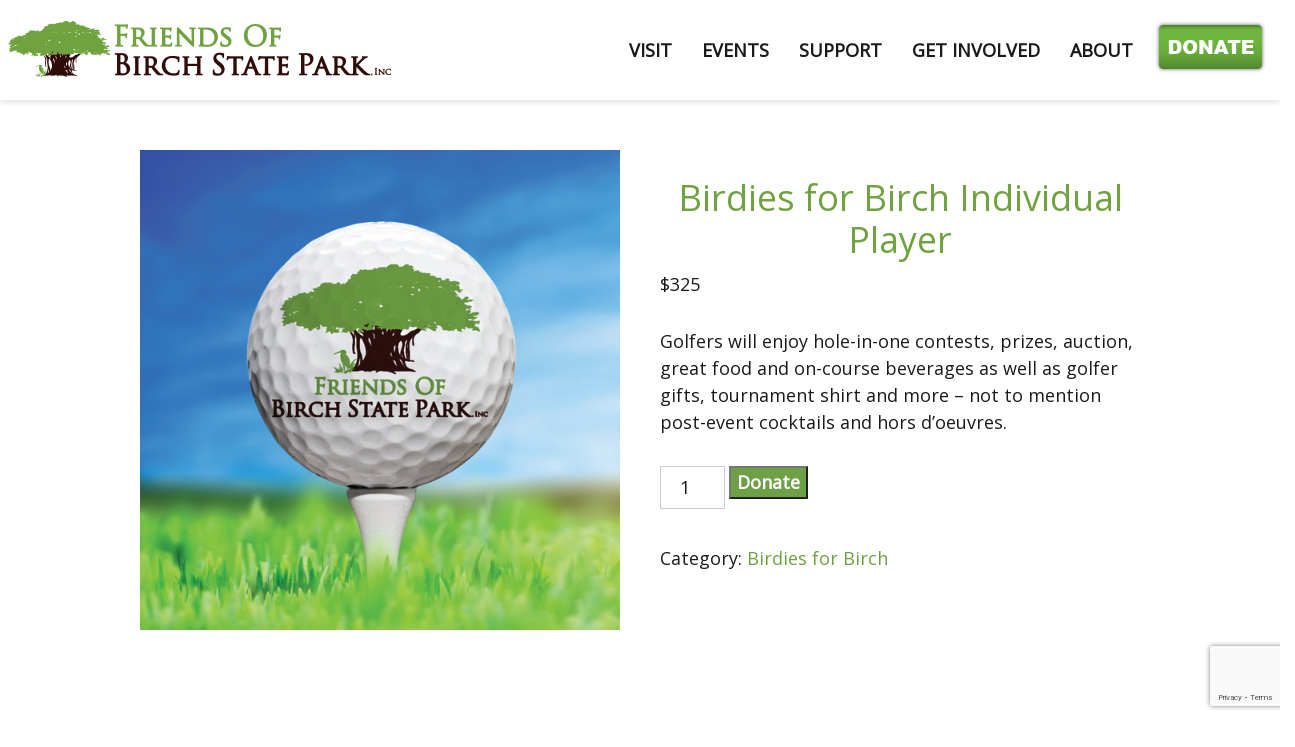

--- FILE ---
content_type: text/html; charset=UTF-8
request_url: https://birchstatepark.org/product/birdies-birch-individual-player/
body_size: 21707
content:

<!DOCTYPE html>

<html lang="en-US">

<head>

<meta charset="UTF-8">

<meta name="viewport" content="width=device-width, initial-scale=1">

<link rel="profile" href="http://gmpg.org/xfn/11">

<link rel="pingback" href="https://birchstatepark.org/xmlrpc.php">


	<link rel="icon" href="" />




<title>Birdies for Birch Individual Player &#8211; Friends of Birch State Park</title>
                        <script>
                            /* You can add more configuration options to webfontloader by previously defining the WebFontConfig with your options */
                            if ( typeof WebFontConfig === "undefined" ) {
                                WebFontConfig = new Object();
                            }
                            WebFontConfig['google'] = {families: ['Open+Sans', 'Roboto:500']};

                            (function() {
                                var wf = document.createElement( 'script' );
                                wf.src = 'https://ajax.googleapis.com/ajax/libs/webfont/1.5.3/webfont.js';
                                wf.type = 'text/javascript';
                                wf.async = 'true';
                                var s = document.getElementsByTagName( 'script' )[0];
                                s.parentNode.insertBefore( wf, s );
                            })();
                        </script>
                    <meta name='robots' content='max-image-preview:large' />
<link rel='dns-prefetch' href='//ajax.googleapis.com' />
<link rel="alternate" type="application/rss+xml" title="Friends of Birch State Park &raquo; Feed" href="https://birchstatepark.org/feed/" />
<link rel="alternate" type="application/rss+xml" title="Friends of Birch State Park &raquo; Comments Feed" href="https://birchstatepark.org/comments/feed/" />
<link rel="alternate" title="oEmbed (JSON)" type="application/json+oembed" href="https://birchstatepark.org/wp-json/oembed/1.0/embed?url=https%3A%2F%2Fbirchstatepark.org%2Fproduct%2Fbirdies-birch-individual-player%2F" />
<link rel="alternate" title="oEmbed (XML)" type="text/xml+oembed" href="https://birchstatepark.org/wp-json/oembed/1.0/embed?url=https%3A%2F%2Fbirchstatepark.org%2Fproduct%2Fbirdies-birch-individual-player%2F&#038;format=xml" />
<style id='wp-img-auto-sizes-contain-inline-css' type='text/css'>
img:is([sizes=auto i],[sizes^="auto," i]){contain-intrinsic-size:3000px 1500px}
/*# sourceURL=wp-img-auto-sizes-contain-inline-css */
</style>
<link rel='stylesheet' id='jquery.prettyphoto-css' href='https://birchstatepark.org/wp-content/plugins/wp-video-lightbox/css/prettyPhoto.css?ver=6.9' type='text/css' media='all' />
<link rel='stylesheet' id='video-lightbox-css' href='https://birchstatepark.org/wp-content/plugins/wp-video-lightbox/wp-video-lightbox.css?ver=6.9' type='text/css' media='all' />
<style id='wp-emoji-styles-inline-css' type='text/css'>

	img.wp-smiley, img.emoji {
		display: inline !important;
		border: none !important;
		box-shadow: none !important;
		height: 1em !important;
		width: 1em !important;
		margin: 0 0.07em !important;
		vertical-align: -0.1em !important;
		background: none !important;
		padding: 0 !important;
	}
/*# sourceURL=wp-emoji-styles-inline-css */
</style>
<style id='wp-block-library-inline-css' type='text/css'>
:root{--wp-block-synced-color:#7a00df;--wp-block-synced-color--rgb:122,0,223;--wp-bound-block-color:var(--wp-block-synced-color);--wp-editor-canvas-background:#ddd;--wp-admin-theme-color:#007cba;--wp-admin-theme-color--rgb:0,124,186;--wp-admin-theme-color-darker-10:#006ba1;--wp-admin-theme-color-darker-10--rgb:0,107,160.5;--wp-admin-theme-color-darker-20:#005a87;--wp-admin-theme-color-darker-20--rgb:0,90,135;--wp-admin-border-width-focus:2px}@media (min-resolution:192dpi){:root{--wp-admin-border-width-focus:1.5px}}.wp-element-button{cursor:pointer}:root .has-very-light-gray-background-color{background-color:#eee}:root .has-very-dark-gray-background-color{background-color:#313131}:root .has-very-light-gray-color{color:#eee}:root .has-very-dark-gray-color{color:#313131}:root .has-vivid-green-cyan-to-vivid-cyan-blue-gradient-background{background:linear-gradient(135deg,#00d084,#0693e3)}:root .has-purple-crush-gradient-background{background:linear-gradient(135deg,#34e2e4,#4721fb 50%,#ab1dfe)}:root .has-hazy-dawn-gradient-background{background:linear-gradient(135deg,#faaca8,#dad0ec)}:root .has-subdued-olive-gradient-background{background:linear-gradient(135deg,#fafae1,#67a671)}:root .has-atomic-cream-gradient-background{background:linear-gradient(135deg,#fdd79a,#004a59)}:root .has-nightshade-gradient-background{background:linear-gradient(135deg,#330968,#31cdcf)}:root .has-midnight-gradient-background{background:linear-gradient(135deg,#020381,#2874fc)}:root{--wp--preset--font-size--normal:16px;--wp--preset--font-size--huge:42px}.has-regular-font-size{font-size:1em}.has-larger-font-size{font-size:2.625em}.has-normal-font-size{font-size:var(--wp--preset--font-size--normal)}.has-huge-font-size{font-size:var(--wp--preset--font-size--huge)}.has-text-align-center{text-align:center}.has-text-align-left{text-align:left}.has-text-align-right{text-align:right}.has-fit-text{white-space:nowrap!important}#end-resizable-editor-section{display:none}.aligncenter{clear:both}.items-justified-left{justify-content:flex-start}.items-justified-center{justify-content:center}.items-justified-right{justify-content:flex-end}.items-justified-space-between{justify-content:space-between}.screen-reader-text{border:0;clip-path:inset(50%);height:1px;margin:-1px;overflow:hidden;padding:0;position:absolute;width:1px;word-wrap:normal!important}.screen-reader-text:focus{background-color:#ddd;clip-path:none;color:#444;display:block;font-size:1em;height:auto;left:5px;line-height:normal;padding:15px 23px 14px;text-decoration:none;top:5px;width:auto;z-index:100000}html :where(.has-border-color){border-style:solid}html :where([style*=border-top-color]){border-top-style:solid}html :where([style*=border-right-color]){border-right-style:solid}html :where([style*=border-bottom-color]){border-bottom-style:solid}html :where([style*=border-left-color]){border-left-style:solid}html :where([style*=border-width]){border-style:solid}html :where([style*=border-top-width]){border-top-style:solid}html :where([style*=border-right-width]){border-right-style:solid}html :where([style*=border-bottom-width]){border-bottom-style:solid}html :where([style*=border-left-width]){border-left-style:solid}html :where(img[class*=wp-image-]){height:auto;max-width:100%}:where(figure){margin:0 0 1em}html :where(.is-position-sticky){--wp-admin--admin-bar--position-offset:var(--wp-admin--admin-bar--height,0px)}@media screen and (max-width:600px){html :where(.is-position-sticky){--wp-admin--admin-bar--position-offset:0px}}

/*# sourceURL=wp-block-library-inline-css */
</style><style id='wp-block-image-inline-css' type='text/css'>
.wp-block-image>a,.wp-block-image>figure>a{display:inline-block}.wp-block-image img{box-sizing:border-box;height:auto;max-width:100%;vertical-align:bottom}@media not (prefers-reduced-motion){.wp-block-image img.hide{visibility:hidden}.wp-block-image img.show{animation:show-content-image .4s}}.wp-block-image[style*=border-radius] img,.wp-block-image[style*=border-radius]>a{border-radius:inherit}.wp-block-image.has-custom-border img{box-sizing:border-box}.wp-block-image.aligncenter{text-align:center}.wp-block-image.alignfull>a,.wp-block-image.alignwide>a{width:100%}.wp-block-image.alignfull img,.wp-block-image.alignwide img{height:auto;width:100%}.wp-block-image .aligncenter,.wp-block-image .alignleft,.wp-block-image .alignright,.wp-block-image.aligncenter,.wp-block-image.alignleft,.wp-block-image.alignright{display:table}.wp-block-image .aligncenter>figcaption,.wp-block-image .alignleft>figcaption,.wp-block-image .alignright>figcaption,.wp-block-image.aligncenter>figcaption,.wp-block-image.alignleft>figcaption,.wp-block-image.alignright>figcaption{caption-side:bottom;display:table-caption}.wp-block-image .alignleft{float:left;margin:.5em 1em .5em 0}.wp-block-image .alignright{float:right;margin:.5em 0 .5em 1em}.wp-block-image .aligncenter{margin-left:auto;margin-right:auto}.wp-block-image :where(figcaption){margin-bottom:1em;margin-top:.5em}.wp-block-image.is-style-circle-mask img{border-radius:9999px}@supports ((-webkit-mask-image:none) or (mask-image:none)) or (-webkit-mask-image:none){.wp-block-image.is-style-circle-mask img{border-radius:0;-webkit-mask-image:url('data:image/svg+xml;utf8,<svg viewBox="0 0 100 100" xmlns="http://www.w3.org/2000/svg"><circle cx="50" cy="50" r="50"/></svg>');mask-image:url('data:image/svg+xml;utf8,<svg viewBox="0 0 100 100" xmlns="http://www.w3.org/2000/svg"><circle cx="50" cy="50" r="50"/></svg>');mask-mode:alpha;-webkit-mask-position:center;mask-position:center;-webkit-mask-repeat:no-repeat;mask-repeat:no-repeat;-webkit-mask-size:contain;mask-size:contain}}:root :where(.wp-block-image.is-style-rounded img,.wp-block-image .is-style-rounded img){border-radius:9999px}.wp-block-image figure{margin:0}.wp-lightbox-container{display:flex;flex-direction:column;position:relative}.wp-lightbox-container img{cursor:zoom-in}.wp-lightbox-container img:hover+button{opacity:1}.wp-lightbox-container button{align-items:center;backdrop-filter:blur(16px) saturate(180%);background-color:#5a5a5a40;border:none;border-radius:4px;cursor:zoom-in;display:flex;height:20px;justify-content:center;opacity:0;padding:0;position:absolute;right:16px;text-align:center;top:16px;width:20px;z-index:100}@media not (prefers-reduced-motion){.wp-lightbox-container button{transition:opacity .2s ease}}.wp-lightbox-container button:focus-visible{outline:3px auto #5a5a5a40;outline:3px auto -webkit-focus-ring-color;outline-offset:3px}.wp-lightbox-container button:hover{cursor:pointer;opacity:1}.wp-lightbox-container button:focus{opacity:1}.wp-lightbox-container button:focus,.wp-lightbox-container button:hover,.wp-lightbox-container button:not(:hover):not(:active):not(.has-background){background-color:#5a5a5a40;border:none}.wp-lightbox-overlay{box-sizing:border-box;cursor:zoom-out;height:100vh;left:0;overflow:hidden;position:fixed;top:0;visibility:hidden;width:100%;z-index:100000}.wp-lightbox-overlay .close-button{align-items:center;cursor:pointer;display:flex;justify-content:center;min-height:40px;min-width:40px;padding:0;position:absolute;right:calc(env(safe-area-inset-right) + 16px);top:calc(env(safe-area-inset-top) + 16px);z-index:5000000}.wp-lightbox-overlay .close-button:focus,.wp-lightbox-overlay .close-button:hover,.wp-lightbox-overlay .close-button:not(:hover):not(:active):not(.has-background){background:none;border:none}.wp-lightbox-overlay .lightbox-image-container{height:var(--wp--lightbox-container-height);left:50%;overflow:hidden;position:absolute;top:50%;transform:translate(-50%,-50%);transform-origin:top left;width:var(--wp--lightbox-container-width);z-index:9999999999}.wp-lightbox-overlay .wp-block-image{align-items:center;box-sizing:border-box;display:flex;height:100%;justify-content:center;margin:0;position:relative;transform-origin:0 0;width:100%;z-index:3000000}.wp-lightbox-overlay .wp-block-image img{height:var(--wp--lightbox-image-height);min-height:var(--wp--lightbox-image-height);min-width:var(--wp--lightbox-image-width);width:var(--wp--lightbox-image-width)}.wp-lightbox-overlay .wp-block-image figcaption{display:none}.wp-lightbox-overlay button{background:none;border:none}.wp-lightbox-overlay .scrim{background-color:#fff;height:100%;opacity:.9;position:absolute;width:100%;z-index:2000000}.wp-lightbox-overlay.active{visibility:visible}@media not (prefers-reduced-motion){.wp-lightbox-overlay.active{animation:turn-on-visibility .25s both}.wp-lightbox-overlay.active img{animation:turn-on-visibility .35s both}.wp-lightbox-overlay.show-closing-animation:not(.active){animation:turn-off-visibility .35s both}.wp-lightbox-overlay.show-closing-animation:not(.active) img{animation:turn-off-visibility .25s both}.wp-lightbox-overlay.zoom.active{animation:none;opacity:1;visibility:visible}.wp-lightbox-overlay.zoom.active .lightbox-image-container{animation:lightbox-zoom-in .4s}.wp-lightbox-overlay.zoom.active .lightbox-image-container img{animation:none}.wp-lightbox-overlay.zoom.active .scrim{animation:turn-on-visibility .4s forwards}.wp-lightbox-overlay.zoom.show-closing-animation:not(.active){animation:none}.wp-lightbox-overlay.zoom.show-closing-animation:not(.active) .lightbox-image-container{animation:lightbox-zoom-out .4s}.wp-lightbox-overlay.zoom.show-closing-animation:not(.active) .lightbox-image-container img{animation:none}.wp-lightbox-overlay.zoom.show-closing-animation:not(.active) .scrim{animation:turn-off-visibility .4s forwards}}@keyframes show-content-image{0%{visibility:hidden}99%{visibility:hidden}to{visibility:visible}}@keyframes turn-on-visibility{0%{opacity:0}to{opacity:1}}@keyframes turn-off-visibility{0%{opacity:1;visibility:visible}99%{opacity:0;visibility:visible}to{opacity:0;visibility:hidden}}@keyframes lightbox-zoom-in{0%{transform:translate(calc((-100vw + var(--wp--lightbox-scrollbar-width))/2 + var(--wp--lightbox-initial-left-position)),calc(-50vh + var(--wp--lightbox-initial-top-position))) scale(var(--wp--lightbox-scale))}to{transform:translate(-50%,-50%) scale(1)}}@keyframes lightbox-zoom-out{0%{transform:translate(-50%,-50%) scale(1);visibility:visible}99%{visibility:visible}to{transform:translate(calc((-100vw + var(--wp--lightbox-scrollbar-width))/2 + var(--wp--lightbox-initial-left-position)),calc(-50vh + var(--wp--lightbox-initial-top-position))) scale(var(--wp--lightbox-scale));visibility:hidden}}
/*# sourceURL=https://birchstatepark.org/wp-includes/blocks/image/style.min.css */
</style>
<link rel='stylesheet' id='wc-blocks-style-css' href='https://birchstatepark.org/wp-content/plugins/woocommerce/assets/client/blocks/wc-blocks.css?ver=wc-10.4.3' type='text/css' media='all' />
<style id='global-styles-inline-css' type='text/css'>
:root{--wp--preset--aspect-ratio--square: 1;--wp--preset--aspect-ratio--4-3: 4/3;--wp--preset--aspect-ratio--3-4: 3/4;--wp--preset--aspect-ratio--3-2: 3/2;--wp--preset--aspect-ratio--2-3: 2/3;--wp--preset--aspect-ratio--16-9: 16/9;--wp--preset--aspect-ratio--9-16: 9/16;--wp--preset--color--black: #000000;--wp--preset--color--cyan-bluish-gray: #abb8c3;--wp--preset--color--white: #ffffff;--wp--preset--color--pale-pink: #f78da7;--wp--preset--color--vivid-red: #cf2e2e;--wp--preset--color--luminous-vivid-orange: #ff6900;--wp--preset--color--luminous-vivid-amber: #fcb900;--wp--preset--color--light-green-cyan: #7bdcb5;--wp--preset--color--vivid-green-cyan: #00d084;--wp--preset--color--pale-cyan-blue: #8ed1fc;--wp--preset--color--vivid-cyan-blue: #0693e3;--wp--preset--color--vivid-purple: #9b51e0;--wp--preset--gradient--vivid-cyan-blue-to-vivid-purple: linear-gradient(135deg,rgb(6,147,227) 0%,rgb(155,81,224) 100%);--wp--preset--gradient--light-green-cyan-to-vivid-green-cyan: linear-gradient(135deg,rgb(122,220,180) 0%,rgb(0,208,130) 100%);--wp--preset--gradient--luminous-vivid-amber-to-luminous-vivid-orange: linear-gradient(135deg,rgb(252,185,0) 0%,rgb(255,105,0) 100%);--wp--preset--gradient--luminous-vivid-orange-to-vivid-red: linear-gradient(135deg,rgb(255,105,0) 0%,rgb(207,46,46) 100%);--wp--preset--gradient--very-light-gray-to-cyan-bluish-gray: linear-gradient(135deg,rgb(238,238,238) 0%,rgb(169,184,195) 100%);--wp--preset--gradient--cool-to-warm-spectrum: linear-gradient(135deg,rgb(74,234,220) 0%,rgb(151,120,209) 20%,rgb(207,42,186) 40%,rgb(238,44,130) 60%,rgb(251,105,98) 80%,rgb(254,248,76) 100%);--wp--preset--gradient--blush-light-purple: linear-gradient(135deg,rgb(255,206,236) 0%,rgb(152,150,240) 100%);--wp--preset--gradient--blush-bordeaux: linear-gradient(135deg,rgb(254,205,165) 0%,rgb(254,45,45) 50%,rgb(107,0,62) 100%);--wp--preset--gradient--luminous-dusk: linear-gradient(135deg,rgb(255,203,112) 0%,rgb(199,81,192) 50%,rgb(65,88,208) 100%);--wp--preset--gradient--pale-ocean: linear-gradient(135deg,rgb(255,245,203) 0%,rgb(182,227,212) 50%,rgb(51,167,181) 100%);--wp--preset--gradient--electric-grass: linear-gradient(135deg,rgb(202,248,128) 0%,rgb(113,206,126) 100%);--wp--preset--gradient--midnight: linear-gradient(135deg,rgb(2,3,129) 0%,rgb(40,116,252) 100%);--wp--preset--font-size--small: 13px;--wp--preset--font-size--medium: 20px;--wp--preset--font-size--large: 36px;--wp--preset--font-size--x-large: 42px;--wp--preset--spacing--20: 0.44rem;--wp--preset--spacing--30: 0.67rem;--wp--preset--spacing--40: 1rem;--wp--preset--spacing--50: 1.5rem;--wp--preset--spacing--60: 2.25rem;--wp--preset--spacing--70: 3.38rem;--wp--preset--spacing--80: 5.06rem;--wp--preset--shadow--natural: 6px 6px 9px rgba(0, 0, 0, 0.2);--wp--preset--shadow--deep: 12px 12px 50px rgba(0, 0, 0, 0.4);--wp--preset--shadow--sharp: 6px 6px 0px rgba(0, 0, 0, 0.2);--wp--preset--shadow--outlined: 6px 6px 0px -3px rgb(255, 255, 255), 6px 6px rgb(0, 0, 0);--wp--preset--shadow--crisp: 6px 6px 0px rgb(0, 0, 0);}:where(.is-layout-flex){gap: 0.5em;}:where(.is-layout-grid){gap: 0.5em;}body .is-layout-flex{display: flex;}.is-layout-flex{flex-wrap: wrap;align-items: center;}.is-layout-flex > :is(*, div){margin: 0;}body .is-layout-grid{display: grid;}.is-layout-grid > :is(*, div){margin: 0;}:where(.wp-block-columns.is-layout-flex){gap: 2em;}:where(.wp-block-columns.is-layout-grid){gap: 2em;}:where(.wp-block-post-template.is-layout-flex){gap: 1.25em;}:where(.wp-block-post-template.is-layout-grid){gap: 1.25em;}.has-black-color{color: var(--wp--preset--color--black) !important;}.has-cyan-bluish-gray-color{color: var(--wp--preset--color--cyan-bluish-gray) !important;}.has-white-color{color: var(--wp--preset--color--white) !important;}.has-pale-pink-color{color: var(--wp--preset--color--pale-pink) !important;}.has-vivid-red-color{color: var(--wp--preset--color--vivid-red) !important;}.has-luminous-vivid-orange-color{color: var(--wp--preset--color--luminous-vivid-orange) !important;}.has-luminous-vivid-amber-color{color: var(--wp--preset--color--luminous-vivid-amber) !important;}.has-light-green-cyan-color{color: var(--wp--preset--color--light-green-cyan) !important;}.has-vivid-green-cyan-color{color: var(--wp--preset--color--vivid-green-cyan) !important;}.has-pale-cyan-blue-color{color: var(--wp--preset--color--pale-cyan-blue) !important;}.has-vivid-cyan-blue-color{color: var(--wp--preset--color--vivid-cyan-blue) !important;}.has-vivid-purple-color{color: var(--wp--preset--color--vivid-purple) !important;}.has-black-background-color{background-color: var(--wp--preset--color--black) !important;}.has-cyan-bluish-gray-background-color{background-color: var(--wp--preset--color--cyan-bluish-gray) !important;}.has-white-background-color{background-color: var(--wp--preset--color--white) !important;}.has-pale-pink-background-color{background-color: var(--wp--preset--color--pale-pink) !important;}.has-vivid-red-background-color{background-color: var(--wp--preset--color--vivid-red) !important;}.has-luminous-vivid-orange-background-color{background-color: var(--wp--preset--color--luminous-vivid-orange) !important;}.has-luminous-vivid-amber-background-color{background-color: var(--wp--preset--color--luminous-vivid-amber) !important;}.has-light-green-cyan-background-color{background-color: var(--wp--preset--color--light-green-cyan) !important;}.has-vivid-green-cyan-background-color{background-color: var(--wp--preset--color--vivid-green-cyan) !important;}.has-pale-cyan-blue-background-color{background-color: var(--wp--preset--color--pale-cyan-blue) !important;}.has-vivid-cyan-blue-background-color{background-color: var(--wp--preset--color--vivid-cyan-blue) !important;}.has-vivid-purple-background-color{background-color: var(--wp--preset--color--vivid-purple) !important;}.has-black-border-color{border-color: var(--wp--preset--color--black) !important;}.has-cyan-bluish-gray-border-color{border-color: var(--wp--preset--color--cyan-bluish-gray) !important;}.has-white-border-color{border-color: var(--wp--preset--color--white) !important;}.has-pale-pink-border-color{border-color: var(--wp--preset--color--pale-pink) !important;}.has-vivid-red-border-color{border-color: var(--wp--preset--color--vivid-red) !important;}.has-luminous-vivid-orange-border-color{border-color: var(--wp--preset--color--luminous-vivid-orange) !important;}.has-luminous-vivid-amber-border-color{border-color: var(--wp--preset--color--luminous-vivid-amber) !important;}.has-light-green-cyan-border-color{border-color: var(--wp--preset--color--light-green-cyan) !important;}.has-vivid-green-cyan-border-color{border-color: var(--wp--preset--color--vivid-green-cyan) !important;}.has-pale-cyan-blue-border-color{border-color: var(--wp--preset--color--pale-cyan-blue) !important;}.has-vivid-cyan-blue-border-color{border-color: var(--wp--preset--color--vivid-cyan-blue) !important;}.has-vivid-purple-border-color{border-color: var(--wp--preset--color--vivid-purple) !important;}.has-vivid-cyan-blue-to-vivid-purple-gradient-background{background: var(--wp--preset--gradient--vivid-cyan-blue-to-vivid-purple) !important;}.has-light-green-cyan-to-vivid-green-cyan-gradient-background{background: var(--wp--preset--gradient--light-green-cyan-to-vivid-green-cyan) !important;}.has-luminous-vivid-amber-to-luminous-vivid-orange-gradient-background{background: var(--wp--preset--gradient--luminous-vivid-amber-to-luminous-vivid-orange) !important;}.has-luminous-vivid-orange-to-vivid-red-gradient-background{background: var(--wp--preset--gradient--luminous-vivid-orange-to-vivid-red) !important;}.has-very-light-gray-to-cyan-bluish-gray-gradient-background{background: var(--wp--preset--gradient--very-light-gray-to-cyan-bluish-gray) !important;}.has-cool-to-warm-spectrum-gradient-background{background: var(--wp--preset--gradient--cool-to-warm-spectrum) !important;}.has-blush-light-purple-gradient-background{background: var(--wp--preset--gradient--blush-light-purple) !important;}.has-blush-bordeaux-gradient-background{background: var(--wp--preset--gradient--blush-bordeaux) !important;}.has-luminous-dusk-gradient-background{background: var(--wp--preset--gradient--luminous-dusk) !important;}.has-pale-ocean-gradient-background{background: var(--wp--preset--gradient--pale-ocean) !important;}.has-electric-grass-gradient-background{background: var(--wp--preset--gradient--electric-grass) !important;}.has-midnight-gradient-background{background: var(--wp--preset--gradient--midnight) !important;}.has-small-font-size{font-size: var(--wp--preset--font-size--small) !important;}.has-medium-font-size{font-size: var(--wp--preset--font-size--medium) !important;}.has-large-font-size{font-size: var(--wp--preset--font-size--large) !important;}.has-x-large-font-size{font-size: var(--wp--preset--font-size--x-large) !important;}
/*# sourceURL=global-styles-inline-css */
</style>

<style id='classic-theme-styles-inline-css' type='text/css'>
/*! This file is auto-generated */
.wp-block-button__link{color:#fff;background-color:#32373c;border-radius:9999px;box-shadow:none;text-decoration:none;padding:calc(.667em + 2px) calc(1.333em + 2px);font-size:1.125em}.wp-block-file__button{background:#32373c;color:#fff;text-decoration:none}
/*# sourceURL=/wp-includes/css/classic-themes.min.css */
</style>
<link rel='stylesheet' id='wp-components-css' href='https://birchstatepark.org/wp-includes/css/dist/components/style.min.css?ver=6.9' type='text/css' media='all' />
<link rel='stylesheet' id='wp-preferences-css' href='https://birchstatepark.org/wp-includes/css/dist/preferences/style.min.css?ver=6.9' type='text/css' media='all' />
<link rel='stylesheet' id='wp-block-editor-css' href='https://birchstatepark.org/wp-includes/css/dist/block-editor/style.min.css?ver=6.9' type='text/css' media='all' />
<link rel='stylesheet' id='popup-maker-block-library-style-css' href='https://birchstatepark.org/wp-content/plugins/popup-maker/dist/packages/block-library-style.css?ver=dbea705cfafe089d65f1' type='text/css' media='all' />
<link rel='stylesheet' id='contact-form-7-css' href='https://birchstatepark.org/wp-content/plugins/contact-form-7/includes/css/styles.css?ver=6.1.4' type='text/css' media='all' />
<link rel='stylesheet' id='woocommerce-layout-css' href='https://birchstatepark.org/wp-content/plugins/woocommerce/assets/css/woocommerce-layout.css?ver=10.4.3' type='text/css' media='all' />
<link rel='stylesheet' id='woocommerce-smallscreen-css' href='https://birchstatepark.org/wp-content/plugins/woocommerce/assets/css/woocommerce-smallscreen.css?ver=10.4.3' type='text/css' media='only screen and (max-width: 768px)' />
<link rel='stylesheet' id='woocommerce-general-css' href='https://birchstatepark.org/wp-content/plugins/woocommerce/assets/css/woocommerce.css?ver=10.4.3' type='text/css' media='all' />
<style id='woocommerce-inline-inline-css' type='text/css'>
.woocommerce form .form-row .required { visibility: visible; }
/*# sourceURL=woocommerce-inline-inline-css */
</style>
<link rel='stylesheet' id='jquery-ui-style-css' href='//ajax.googleapis.com/ajax/libs/jqueryui/1.9.0/themes/base/jquery-ui.css?ver=1768782170' type='text/css' media='all' />
<link rel='stylesheet' id='wcj-timepicker-style-css' href='https://birchstatepark.org/wp-content/plugins/booster-plus-for-woocommerce/includes/lib/timepicker/jquery.timepicker.min.css?ver=7.5.0' type='text/css' media='all' />
<link rel='stylesheet' id='bootstrap-styles-css' href='https://birchstatepark.org/wp-content/themes/venture/css/bootstrap.min.css?ver=3.3.4' type='text/css' media='all' />
<link rel='stylesheet' id='font-awesome-css' href='https://birchstatepark.org/wp-content/themes/venture/css/font-awesome.min.css?ver=4.3.0' type='text/css' media='all' />
<link rel='stylesheet' id='venture-style-css' href='https://birchstatepark.org/wp-content/themes/venture/style.css?ver=6.9' type='text/css' media='all' />
<link rel='stylesheet' id='js_composer_custom_css-css' href='//birchstatepark.org/wp-content/uploads/js_composer/custom.css?ver=8.0.1' type='text/css' media='all' />
<link rel='stylesheet' id='bsf-Defaults-css' href='https://birchstatepark.org/wp-content/uploads/smile_fonts/Defaults/Defaults.css?ver=3.19.22' type='text/css' media='all' />
<script type="text/javascript" src="https://birchstatepark.org/wp-includes/js/jquery/jquery.min.js?ver=3.7.1" id="jquery-core-js"></script>
<script type="text/javascript" src="https://birchstatepark.org/wp-includes/js/jquery/jquery-migrate.min.js?ver=3.4.1" id="jquery-migrate-js"></script>
<script type="text/javascript" src="https://birchstatepark.org/wp-content/plugins/wp-video-lightbox/js/jquery.prettyPhoto.js?ver=3.1.6" id="jquery.prettyphoto-js"></script>
<script type="text/javascript" id="video-lightbox-js-extra">
/* <![CDATA[ */
var vlpp_vars = {"prettyPhoto_rel":"wp-video-lightbox","animation_speed":"fast","slideshow":"5000","autoplay_slideshow":"false","opacity":"0.80","show_title":"false","allow_resize":"true","allow_expand":"true","default_width":"100%","default_height":"100%","counter_separator_label":"/","theme":"pp_default","horizontal_padding":"20","hideflash":"false","wmode":"opaque","autoplay":"false","modal":"false","deeplinking":"false","overlay_gallery":"true","overlay_gallery_max":"30","keyboard_shortcuts":"true","ie6_fallback":"true"};
//# sourceURL=video-lightbox-js-extra
/* ]]> */
</script>
<script type="text/javascript" src="https://birchstatepark.org/wp-content/plugins/wp-video-lightbox/js/video-lightbox.js?ver=3.1.6" id="video-lightbox-js"></script>
<script type="text/javascript" src="//birchstatepark.org/wp-content/plugins/revslider/sr6/assets/js/rbtools.min.js?ver=6.7.38" async id="tp-tools-js"></script>
<script type="text/javascript" src="//birchstatepark.org/wp-content/plugins/revslider/sr6/assets/js/rs6.min.js?ver=6.7.38" async id="revmin-js"></script>
<script type="text/javascript" src="https://birchstatepark.org/wp-content/plugins/woocommerce/assets/js/jquery-blockui/jquery.blockUI.min.js?ver=2.7.0-wc.10.4.3" id="wc-jquery-blockui-js" data-wp-strategy="defer"></script>
<script type="text/javascript" id="wc-add-to-cart-js-extra">
/* <![CDATA[ */
var wc_add_to_cart_params = {"ajax_url":"/wp-admin/admin-ajax.php","wc_ajax_url":"/?wc-ajax=%%endpoint%%","i18n_view_cart":"View cart","cart_url":"https://birchstatepark.org/cart/","is_cart":"","cart_redirect_after_add":"yes"};
//# sourceURL=wc-add-to-cart-js-extra
/* ]]> */
</script>
<script type="text/javascript" src="https://birchstatepark.org/wp-content/plugins/woocommerce/assets/js/frontend/add-to-cart.min.js?ver=10.4.3" id="wc-add-to-cart-js" data-wp-strategy="defer"></script>
<script type="text/javascript" id="wc-single-product-js-extra">
/* <![CDATA[ */
var wc_single_product_params = {"i18n_required_rating_text":"Please select a rating","i18n_rating_options":["1 of 5 stars","2 of 5 stars","3 of 5 stars","4 of 5 stars","5 of 5 stars"],"i18n_product_gallery_trigger_text":"View full-screen image gallery","review_rating_required":"yes","flexslider":{"rtl":false,"animation":"slide","smoothHeight":true,"directionNav":false,"controlNav":"thumbnails","slideshow":false,"animationSpeed":500,"animationLoop":false,"allowOneSlide":false},"zoom_enabled":"","zoom_options":[],"photoswipe_enabled":"","photoswipe_options":{"shareEl":false,"closeOnScroll":false,"history":false,"hideAnimationDuration":0,"showAnimationDuration":0},"flexslider_enabled":""};
//# sourceURL=wc-single-product-js-extra
/* ]]> */
</script>
<script type="text/javascript" src="https://birchstatepark.org/wp-content/plugins/woocommerce/assets/js/frontend/single-product.min.js?ver=10.4.3" id="wc-single-product-js" defer="defer" data-wp-strategy="defer"></script>
<script type="text/javascript" src="https://birchstatepark.org/wp-content/plugins/woocommerce/assets/js/js-cookie/js.cookie.min.js?ver=2.1.4-wc.10.4.3" id="wc-js-cookie-js" defer="defer" data-wp-strategy="defer"></script>
<script type="text/javascript" id="woocommerce-js-extra">
/* <![CDATA[ */
var woocommerce_params = {"ajax_url":"/wp-admin/admin-ajax.php","wc_ajax_url":"/?wc-ajax=%%endpoint%%","i18n_password_show":"Show password","i18n_password_hide":"Hide password"};
//# sourceURL=woocommerce-js-extra
/* ]]> */
</script>
<script type="text/javascript" src="https://birchstatepark.org/wp-content/plugins/woocommerce/assets/js/frontend/woocommerce.min.js?ver=10.4.3" id="woocommerce-js" defer="defer" data-wp-strategy="defer"></script>
<script type="text/javascript" src="https://birchstatepark.org/wp-content/plugins/js_composer/assets/js/vendors/woocommerce-add-to-cart.js?ver=8.0.1" id="vc_woocommerce-add-to-cart-js-js"></script>
<script></script><link rel="https://api.w.org/" href="https://birchstatepark.org/wp-json/" /><link rel="alternate" title="JSON" type="application/json" href="https://birchstatepark.org/wp-json/wp/v2/product/6473" /><link rel="EditURI" type="application/rsd+xml" title="RSD" href="https://birchstatepark.org/xmlrpc.php?rsd" />
<meta name="generator" content="WordPress 6.9" />
<meta name="generator" content="WooCommerce 10.4.3" />
<link rel="canonical" href="https://birchstatepark.org/product/birdies-birch-individual-player/" />
<link rel='shortlink' href='https://birchstatepark.org/?p=6473' />
<script>
            WP_VIDEO_LIGHTBOX_VERSION="1.9.12";
            WP_VID_LIGHTBOX_URL="https://birchstatepark.org/wp-content/plugins/wp-video-lightbox";
                        function wpvl_paramReplace(name, string, value) {
                // Find the param with regex
                // Grab the first character in the returned string (should be ? or &)
                // Replace our href string with our new value, passing on the name and delimeter

                var re = new RegExp("[\?&]" + name + "=([^&#]*)");
                var matches = re.exec(string);
                var newString;

                if (matches === null) {
                    // if there are no params, append the parameter
                    newString = string + '?' + name + '=' + value;
                } else {
                    var delimeter = matches[0].charAt(0);
                    newString = string.replace(re, delimeter + name + "=" + value);
                }
                return newString;
            }
            </script><!-- HTML5 shim and Respond.js for IE8 support of HTML5 elements and media queries --> <!-- WARNING: Respond.js doesn't work if you view the page via file:// --> <!--[if lt IE 9]> <script src="https://oss.maxcdn.com/html5shiv/3.7.2/html5shiv.min.js"></script> <script src="https://oss.maxcdn.com/respond/1.4.2/respond.min.js"></script> <![endif]--><!-- Custom CSS -->
<style type="text/css">
/* This is the Venture Custom CSS */ .page-id-9113 #product-9135 > div.summary.entry-summary { max-width: 100%; } .page-id-9113 #ywcnp_form_name_your_price > label:nth-child(1) { margin-left: 0 !important; } /* VC, Bootstrap and WordPress Block Library Style Overides */ /* New modifier classes: feature-box-3-columns, feature-box-3-columns, gap-2-columns, gap-3-columns, gap-4-columns, flex-column, alignfull, alignwide, translate-center, center, jutify-center, tight-top, tight-bottom, unavailable */ /* WordPress Block Library Style Overides */ .clear-both { clear: both; } .wp-block-column:not(:first-child), .wp-block-column:nth-child(2n) { margin-left: 0px; } .wp-block-image.maintain-ar img { height: auto; } figcaption, .figcaption { margin: 6px 0 0 0; padding:0; font-size:.8em; font-style:italic; text-align:center; } /* End WordPress Block Library Style Overides */ /* WordPress Block Library Utility Classes */ .flex-column { display: flex; flex-direction: column; } .justify-center, .justify-center .wc-block-grid__products { justify-content: center; } .space-between { justify-content: space-between; } .space-around { justify-content: space-around; } .columns-padding-point25-em .wp-block-column { padding: .25em; } .alignfull { margin-top: 5rem; margin-right: auto; margin-bottom: 5rem; margin-left: auto; max-width: 100vw; position: relative; width: 100%; } .alignwide { margin-right: auto; margin-left: auto; max-width: 120rem; position: relative; width: calc(100% - 4rem); } .alignwide p { padding-right: 1em; padding-left: 1em; } .center { text-align: center; } .center figure.is-resized { margin-left: auto; margin-right: auto; } .translate-center { margin-left: 50%; transform: translate(-50%); } .margin-top-1em { margin-top: 1em; } .margin-top-2em { margin-top: 2em; } .margin-bottom-2em { margin-bottom: 2em; } .margin-bottom-1em { margin-bottom: 1em; } h2.section-title.margin-bottom-point5em, .margin-bottom-point5em { margin-bottom: .5em; } h2.section-title.margin-bottom-0, .margin-bottom-0 { margin-bottom: 0; } .margin-top-0, .tight-top, h2.section-title.tight-top, h2.section-title.margin-top-0{ margin-top: 0; } .margin-bottom-.25em, .tight-bottom, h2.section-title.tight-bottom { margin-bottom: .25em; } .display-none, .unavailable, .wp-block-columns.display-none, body .display-none { display: none; } .unavailable label { text-decoration: line-through red 2px; } .child-img-200 > img { width: 200px; max-width: 200px; min-width: 200px; } .text-popup { margin: 0 3em; } .checkbox input[type="checkbox"] { position: relative; } body h1 { color: #70a340; text-align: center; font-family: Open Sans; font-weight: 400; font-style: normal; } /* Adding align wide */ /*.container-fluid { padding: 0; margin: 0; }*/ #bottom .wide-content-pad .row { margin-right: 0; margin-left: 0; } h2.section-title { color: #70a340; text-align: center; font-family: Open Sans; font-size: 36px; line-height: 1.1; font-weight: 600; font-style: normal; margin: 1em auto; } h3.custom-heading { text-align: left; font-family: Montserrat; font-size: 24px; line-height: 30px; font-weight: 400; font-style: normal; } #wide article .entry-content > *:not(.alignwide):not(.alignfull):not(.is-style-wide), body article .entry-content > *:not(.alignwide):not(.alignfull):not(.is-style-wide), #wide section > *:not(.alignwide):not(.alignfull):not(.is-style-wide), .woocommerce-notices-wrapper, .product { width: 80%; max-width: 1000px; margin-right: auto; margin-left: auto; } .wp-block-columns.feature-box { } .wp-block-columns.feature-box .wp-block-column { display: flex; justify-content: center; align-items: center; background-size: cover; background-position: center; } .wp-block-columns.feature-box h2 { margin-bottom: 20px; padding: 0 .75em; } .wp-block-columns.feature-box h2 a { color: #ffffff; line-height: 2; font-size: 72px; text-decoration: underline; text-shadow: 1px 1px 2px #000000; } .round { display: inline-block; background-color: #ebebeb; border-radius: 50%; padding: 6px; } .wc-block-grid__product-add-to-cart a, .wc-block-grid__product-add-to-cart button { background-color: #6ea047; border-radius: 2px; } :where(.is-layout-flex.gap-2em) { gap: 2em; } /* Specific Pages */ /* Home */ /*.play, .explore, .support { background-size: cover; background-position: center; }*/ .wp-block-group.revslider { margin-top: 0; margin-bottom: 0; } .wp-block-columns.feature-box.accomplishments { min-height: 100vw; } .wp-block-columns.feature-box.accomplishments h2 a { font-size: 36px; line-height: 1; text-decoration: none; } .wp-block-columns.feature-box.play-explore-support { min-height: 25vw; } .birch-buddies { background-image: url('https://birchstatepark.org/wp-content/uploads/2024/09/birch-bus.webp'); } .long-lake { background-image: url('https://birchstatepark.org/wp-content/uploads/2020/05/Long-Lake_600x613.jpg'); } .meditation-garden { background-image: url('https://birchstatepark.org/wp-content/uploads/2020/05/Meditation-Garden_600x450.jpg'); } .terramar-visitors-center { background-image: url('https://birchstatepark.org/wp-content/uploads/2020/05/Terramar-Visitors-Center_600x450.jpg'); } .elks-youth-camp { background-image: url('https://birchstatepark.org/wp-content/uploads/2020/05/Elks-YC2-1024x768.jpg'); } .mangrove-walkway { background-image: url('https://birchstatepark.org/wp-content/uploads/2020/06/Mangrove-Walkway_remastered.jpg'); } .trackless-tram-tours { background-image: url('https://birchstatepark.org/wp-content/uploads/2020/05/Trackless-Train2_949x473.jpg'); } .perimeter-fence { background-image: url('https://birchstatepark.org/wp-content/uploads/2020/06/Perimeter-Fence_remastered.jpg'); } .south-playground { background-image: url('https://birchstatepark.org/wp-content/uploads/2020/05/Childrens-Limitless-Playground_2000x1502-1024x769.jpg'); } .play { background-image: url('https://birchstatepark.org/wp-content/uploads/2020/05/Use-for-PLAY-button-on-Home-scaled.jpg'); } .explore { background-image: url('https://birchstatepark.org/wp-content/uploads/2020/05/Use-for-EXPLORE-button-on-Home-scaled.jpg'); } .support { background-image: url('https://birchstatepark.org/wp-content/uploads/2020/05/Use-for-SUPPORT-button-on-Home-scaled.jpg'); } /* A Garden Party */ #garden_party_header { padding: 2em 2em .2em; margin-top: -50px; margin-bottom: 0; background-image: url('https://birchstatepark.org/wp-content/uploads/2020/08/AGP-Main-Slider-Background.jpg'); background-size: cover; } #garden_party_header h2 { font-size: 30px; } #garden_party_header .wp-block-separator { width: 75%; height: .33em; } .dropjspan { vertical-align: bottom; } .dropjspan img { margin-right: -20px; } #garden_party_hostesses { padding: 1em 2em .1em; } #garden_party_hostesses .section-title { margin: .25em auto .75em; } .hostess-list { text-align: center; list-style: url("https://birchstatepark.org/wp-content/uploads/2020/09/butterfly_isolated_20x16.png"); } #sponsorship_opportunities { padding: .25em; margin-top: 0; } #sponsorship_opportunities h2 { color: #ffffff; margin: 10px; font-size: 30px; } h2.sponsor-type a { color: #C24494; } #sponsor_form { text-align: center; } #sponsor_form form { width: 80%; margin-right: auto; margin-left: auto; } #sponsor_form label { width: 100%; } .sponsorships .wpcf7-list-item { display: block; margin: .5em 0; } #sponsor_form .sponsorships .wpcf7-list-item label { text-align: left; width: 90%; } .sponsorships .wpcf7-list-item-label { margin-left: .5em; } /* End Garden Party */ /* Birdies for Birch */ #birdies_for_birch_header { /* padding: 2em 2em 1em; */ margin-top: -50px; background-image: url('https://birchstatepark.org/wp-content/uploads/2021/02/BirdiesForBirch_1726x500.jpg'); background-size: cover; background-position: center; max-height: 500px; } #birdies_for_birch_header h2 { font-size: 30px; } #birdies_for_birch_header .wp-block-separator { width: 75%; height: .33em; } #sponsorships.birdies-for-birch .wpcf7-list-item { margin-left: 0; } #sponsorships.birdies-for-birch .wpcf7-list-item-label { font-size: 1.5em; color: #2e6ab8; } #sponsorships.birdies-for-birch p { margin-bottom: 0; } #sponsorships.birdies-for-birch p.sponsorship-benefits { margin-bottom: 2em; } /* End Birdies for Birch */ /* Walk With Friends */ .woocommerce .product_cat-walk-with-friends button.button.alt { background-color: #6ea047; } /* End of Walk With Friends */ embed, iframe, object, img { /*max-width: 300%;*/ /*height: auto;*/ border: 0px none; } p { margin-bottom: 3rem; } #post-2076 .vc_gitem-animated-block, #post-3156 .vc_gitem-animated-block, #post-3158 .vc_gitem-animated-block, #post-3160 .vc_gitem-animated-block { width:95%; } #toolbar > div > div > div:nth-child(1){ min-width:775px; } #toolbar > div > div > div:nth-child(2) { float: right; } #colophon > div { display: flex; flex-direction: column; } #colophon > div > div { display: flex; flex-direction: column; } .smile-link-n-text { text-align: left; } /* Camp Birch */ #sponsor_form.camp-birch label { color: #774C29; } #sponsorships.camp-birch { color: #774C29; } #sponsorships.camp-birch label { color: #f1592a; } #sponsorships.camp-birch p { margin-bottom: 0; } /* End Camp Birch */ /* Memberships */ .terramar-membership-levels { word-break: break-word; } .terramar-membership-benefits { margin-top: -1em; } /* End Memberships */ /* Meet the Rangers and Ranger Bios */ .ranger-bio-container { scroll-margin-top: 8em; } p.job { margin-bottom: 1rem; } /* Widgets */ /* All in media queries */ /* Plugin Styles */ /* WooCommerce */ .woocommerce #respond input#submit.alt, .woocommerce a.button.alt, .woocommerce button.button.alt, .woocommerce input.button.alt { color: #ffffff; background-color: #6ea047; font-weight: 700; } .woocommerce #respond input#submit.alt:hover, .woocommerce a.button.alt:hover, .woocommerce button.button.alt:hover, .woocommerce input.button.alt:hover { background-color: #80B752; } #place_order { margin-top: 2em; padding: calc(.667em + 2px) calc(1.333em + 2px); border: none; border-radius: 2px; } #billing_wcj_checkout_field_9_field .woocommerce-input-wrapper label[for="billing_wcj_checkout_field_9_No"], #billing_wcj_checkout_field_9_field .woocommerce-input-wrapper label[for="billing_wcj_checkout_field_9_Yes"] { display: inline-block; margin-left: .25em; margin-right: 1em; } .woocommerce-input-wrapper #billing_wcj_checkout_field_12-description { display: none; } .woocommerce-input-wrapper #billing_wcj_checkout_field_12-description.modified-woocommerce-description { background: #70a340; color: #fff; border-radius: 3px; padding: 1em; margin: .5em 0 0; clear: both; display: inline-block; position: relative; } .wc-block-components-payment-method-icons { flex-grow: 1; } .wp-block-handpicked-products.justify-content-center .wc-block-grid__products { justify-content: center; } /* Popup Maker */ #popmake-15922 { max-width: 95vw; } #pum-15922 #popup_header { padding: 1em; margin-bottom: 2em; } #pum-15922 #popup_header h4 { margin-bottom: .2em; } #pum-15922 .popsubtitle { margin-bottom: 0; } #pum-15922 form { background-image: url(https://birchstatepark.org/wp-content/uploads/2016/09/newsletter-letters.png); background-repeat: no-repeat; background-position-x: 315px; background-position-y: 190px; } #pum-15922 .popfrmHLP p { margin-bottom: 1.25em; text-align: center; } #pum-15922 .popfrmHLP.submit p { margin-bottom: 0; } #pum-15922 .wpcf7-spinner { margin: 1em 24px 0; } #pum-15922 .wpcf7-response-output { margin-top: -24px; } #pum-15922 .call-to-action { margin-top: 0; margin-bottom: 1.25em; } .pum-overlay.pum-active, .pum-overlay.pum-active .popmake.active { display: block !important; } @media (min-width: 1550px){ /*.small-logo{ display:none; }*/ .site-logos { min-width: 430px; } .site-menu-bar { width: 100%; } } @media (max-width: 1550px){ /*.large-logo{ display:none; } img.small-logo{ max-width:150%; }*/ .site-logos{ clear:both; width: 100%; } .site-menu-bar { width: 100%; } } @media (max-width: 700px){ #masthead > div > div > div.col-md-2.col-sm-12 > div > a > img { max-width: 100% !important; } .da-left { text-align: center; float: none; margin-bottom: -20px; } } @media screen and (min-width: 600px) and (max-width: 781px) { .wp-block-columns.feature-box .wp-block-column { flex-basis: 100% !important; } .break-1000 > .wp-block-column:nth-child(2n) { margin-left: 0; } } @media screen and (min-width: 48.875em) { /* 782px */ /* WordPress Block Library Style Overide */ .wp-block-columns.feature-box.accomplishments { min-height: 15vw; } .wp-block-columns.feature-box.has-3-columns > .wp-block-column { flex-basis: 33.33337%; } .wp-block-columns.gap-2-columns > .wp-block-column { flex-basis: 48.5%; flex-grow: 0; } .wp-block-columns.gap-2-columns.two-one > .wp-block-column:first-child { flex-basis: 65.67%; } .wp-block-columns.gap-2-columns.two-one > .wp-block-column:last-child { flex-basis: 32.33%; } .wp-block-columns.gap-3-columns > .wp-block-column { flex-basis: 32%; flex-grow: 0; } .wp-block-columns.gap-4-columns > .wp-block-column { flex-basis: 24%; flex-grow: 0; } /* End WordPress Block Library Style Overide */ .wp-block-list.terramar-membership-benefits { margin-top: 20px; } } @media (min-width: 992px){ .site-menu-bar { /*width: 80%;*/ width: 100%; } #colophon > div { flex-direction: row-reverse; justify-content: space-between; } #colophon > div > div { width: 50%; } #colophon > div > div > div { width: 100%; } #custom_html-4 { text-align: right; } #bottom #custom_html-4 .widget-title::before, #bottom #custom_html-4 .widget-title::after { left: auto; right: 0; } } @media screen and (max-width: 1000px) { .break-1000 { flex-wrap: wrap; } .break-1000 > .wp-block-column { flex-basis: 100% !important; margin-bottom: 3.2rem; } .break-1000 > .wp-block-column:not(:first-child) { margin-left: 0; } } @media screen and (min-width: 1100px){ #text-7.widget .textwidget { display: flex; justify-content: space-around; } } @media (max-width: 1300px){ .site-menu-bar { width: 100%; } .smile { flex-direction: column; } .smile-link-n-text { text-align: center; } } @media (max-width: 1100px){ .site-menu-bar { width: 100%; } } @media (max-width: 991px){ .site-menu-bar { width: 100%; } #bottom .col-md-6 { text-align: center; } #bottom .widget-title::before, #bottom .widget-title::after { position: relative; margin: auto; } #bottom .wp-block-image .alignright, #bottom .wp-block-image .alignleft { float: none; margin-right: auto; margin-left: auto; } } @media screen and (min-width: 769px) { .site-header > div > div { display: flex; flex-wrap: wrap; align-items: center; } .site-logos, .site-menu-bar { width: auto; } .site-menu-bar { margin-left: auto; padding-right: 30px; } } @media screen and (max-width: 768px){ li#menu-item-3648,li#menu-item-9175 { margin-left: 60px; } } li#menu-item-3648,li#menu-item-9175 { display: block; background-image:url('https://birchstatepark.org/wp-content/uploads/2016/07/donate-button.png'); background-repeat: no-repeat; width: 117px; height: 59px; text-indent: -9000px; } li#menu-item-7517 { display: block; background-image: url('https://birchstatepark.org/wp-content/uploads/2017/10/DAF-button_preview.png'); background-repeat: no-repeat; width: 117px; height: 59px; text-indent: -9000px; } #masthead > div > div > div.col-md-2.visible-md.visible-lg{ display:none !important; } .small-logo{ display:none !important; } body { overflow-x:hidden; } div#wpcf7-f4204-p2062-o1 { width: 100%; margin: 0 0 0 10%; float: left; } .page-id-2062 .wpcf7-form input[type=email], .wpcf7-form input[type="email"], .wpcf7-form input[type=text], .wpcf7-form input[type=tel], .wpcf7-form textarea { background: #f0f0f0; border-radius: 3px; height: auto; line-height: 24px; padding: 4px; transition: all 0.2s ease-in-out 0s; width: 90%; box-shadow: none; color: #1a1a1a; border: 1px solid #cbcbcb; } .page-id-2062 .wpcf7-form input[type=submit] { display: inline-block; letter-spacing: 4px; padding: 5px 15px; text-align: center; text-decoration: none; vertical-align: middle; text-transform: uppercase; transition: all 300ms linear 0s; background-color: #6fa03f; color: #ffffff; border: 0; box-shadow: none; line-height: 22px; text-shadow: none; font-family: sans-serif; font-size: 10px; /* margin: 25px 0 0 15px; */ font-weight: bold; margin-left: 50%; transform: translate(-50%); } .frmHLP { float: left; display: inline-table; position: relative; } h3.vc_custom_heading.spcr { margin-top: 50px; } .wpcf7-response-output.wpcf7-display-none.wpcf7-validation-errors { clear: both; max-width: 835px; } .wpcf7-response-output.wpcf7-display-none.wpcf7-mail-sent-ok { clear: both; max-width: 835px; } /* div#captcha { clear: both; margin-top: 25px; }*/ .hideme { display: none; } .vc_gitem-animated-block { padding-left: 10px; } .mlab-modal-header .mlab-close { margin-top: -43px !important; cursor: pointer; float: right; margin-right: -27px !important; } .mlab-modal-header { min-height: 16.42857143px; padding: 15px; border-bottom: 0px solid #e5e5e5 !important; border-top: 15px solid white !important; background-color: #6ea047 !important; } .mlab-modal-title { color: white; margin: 0; line-height: 1.42857143; text-align: center; } span.popsubtitle { color: black; font-size: 14px; } .mlab-modal-footer { text-align: center !important; padding: 19px 20px 20px; margin-top: 15px; border-top: 1px solid #e5e5e5; } input.wpcf7-form-control.wpcf7-text.wpcf7-email.wpcf7-validates-as-required.wpcf7-validates-as-email.popfrminput { padding: 4px !important; width:100% !important; } input.wpcf7-form-control.wpcf7-text.wpcf7-validates-as-required.popfrminput{ width: 100%; } .mlab-modal-content { background-image: url(https://birchstatepark.org/wp-content/uploads/2016/09/newsletter-letters.png); background-repeat: no-repeat; background-position-x: 335px; background-position-y: 250px; } input.wpcf7-form-control.wpcf7-submit.popfrminput { display: block; background-color: #6ea047 !important; /*position: absolute;*/ margin: auto; } .mlab-modal-dialog { margin: 0 !important; right: 15px; bottom: 15px; position: absolute !important; /* float: right; */ } .mlab-modal-footer { border-top: 0px solid #e5e5e5 !important; } .main-navigation li:hover > a, .main-navigation li > a:focus, .main-navigation .current_page_item > a, .main-navigation .current-menu-item > a, .main-navigation .current_page_item > a:hover, .main-navigation .current-menu-item > a:hover, .main-navigation .current_page_item > a:focus, .main-navigation .current-menu-item > a:focus, .main-navigation .current_page_ancestor > a, .main-navigation .current-menu-ancestor > a { color: #6fa03f !important; } .main-navigation ul ul a:hover, .main-navigation ul ul a:focus { background-color: #26a65b; color: white !important; } h2.woocommerce-loop-product__title { display: none; } a.button.product_type_simple.add_to_cart_button.ajax_add_to_cart { width: 112px !important; } .woocommerce ul.products li.product .button { margin-top: 1em; font-size: 150% !important; padding: 16px 20px !important ; } .woocommerce ul.products li.product .button { min-width: 132px; text-align: center; margin-top: 1em; font-size: 150% !important; padding: 16px 20px !important; } #add_payment_method #payment div.form-row, .woocommerce-cart #payment div.form-row, .woocommerce-checkout #payment div.form-row { float: right; } .woocommerce .col2-set .col-2, .woocommerce-page .col2-set .col-2 { float: left; width: 48%; clear: both; }
</style>	<noscript><style>.woocommerce-product-gallery{ opacity: 1 !important; }</style></noscript>
	<style type="text/css">.recentcomments a{display:inline !important;padding:0 !important;margin:0 !important;}</style><meta name="generator" content="Powered by WPBakery Page Builder - drag and drop page builder for WordPress."/>
<meta name="generator" content="Powered by Slider Revolution 6.7.38 - responsive, Mobile-Friendly Slider Plugin for WordPress with comfortable drag and drop interface." />
<link rel="icon" href="https://birchstatepark.org/wp-content/uploads/2015/04/FBSP-200x200-100x100.jpg" sizes="32x32" />
<link rel="icon" href="https://birchstatepark.org/wp-content/uploads/2015/04/FBSP-200x200.jpg" sizes="192x192" />
<link rel="apple-touch-icon" href="https://birchstatepark.org/wp-content/uploads/2015/04/FBSP-200x200.jpg" />
<meta name="msapplication-TileImage" content="https://birchstatepark.org/wp-content/uploads/2015/04/FBSP-200x200.jpg" />
<script>function setREVStartSize(e){
			//window.requestAnimationFrame(function() {
				window.RSIW = window.RSIW===undefined ? window.innerWidth : window.RSIW;
				window.RSIH = window.RSIH===undefined ? window.innerHeight : window.RSIH;
				try {
					var pw = document.getElementById(e.c).parentNode.offsetWidth,
						newh;
					pw = pw===0 || isNaN(pw) || (e.l=="fullwidth" || e.layout=="fullwidth") ? window.RSIW : pw;
					e.tabw = e.tabw===undefined ? 0 : parseInt(e.tabw);
					e.thumbw = e.thumbw===undefined ? 0 : parseInt(e.thumbw);
					e.tabh = e.tabh===undefined ? 0 : parseInt(e.tabh);
					e.thumbh = e.thumbh===undefined ? 0 : parseInt(e.thumbh);
					e.tabhide = e.tabhide===undefined ? 0 : parseInt(e.tabhide);
					e.thumbhide = e.thumbhide===undefined ? 0 : parseInt(e.thumbhide);
					e.mh = e.mh===undefined || e.mh=="" || e.mh==="auto" ? 0 : parseInt(e.mh,0);
					if(e.layout==="fullscreen" || e.l==="fullscreen")
						newh = Math.max(e.mh,window.RSIH);
					else{
						e.gw = Array.isArray(e.gw) ? e.gw : [e.gw];
						for (var i in e.rl) if (e.gw[i]===undefined || e.gw[i]===0) e.gw[i] = e.gw[i-1];
						e.gh = e.el===undefined || e.el==="" || (Array.isArray(e.el) && e.el.length==0)? e.gh : e.el;
						e.gh = Array.isArray(e.gh) ? e.gh : [e.gh];
						for (var i in e.rl) if (e.gh[i]===undefined || e.gh[i]===0) e.gh[i] = e.gh[i-1];
											
						var nl = new Array(e.rl.length),
							ix = 0,
							sl;
						e.tabw = e.tabhide>=pw ? 0 : e.tabw;
						e.thumbw = e.thumbhide>=pw ? 0 : e.thumbw;
						e.tabh = e.tabhide>=pw ? 0 : e.tabh;
						e.thumbh = e.thumbhide>=pw ? 0 : e.thumbh;
						for (var i in e.rl) nl[i] = e.rl[i]<window.RSIW ? 0 : e.rl[i];
						sl = nl[0];
						for (var i in nl) if (sl>nl[i] && nl[i]>0) { sl = nl[i]; ix=i;}
						var m = pw>(e.gw[ix]+e.tabw+e.thumbw) ? 1 : (pw-(e.tabw+e.thumbw)) / (e.gw[ix]);
						newh =  (e.gh[ix] * m) + (e.tabh + e.thumbh);
					}
					var el = document.getElementById(e.c);
					if (el!==null && el) el.style.height = newh+"px";
					el = document.getElementById(e.c+"_wrapper");
					if (el!==null && el) {
						el.style.height = newh+"px";
						el.style.display = "block";
					}
				} catch(e){
					console.log("Failure at Presize of Slider:" + e)
				}
			//});
		  };</script>
<style type="text/css" title="dynamic-css" class="options-output">.menu-venture{margin-top:0;margin-right:0;margin-bottom:0;margin-left:0;}.main-navigation .menu a{line-height:24px;font-weight:700;font-style:normal;font-size:18px;opacity: 1;visibility: visible;-webkit-transition: opacity 0.24s ease-in-out;-moz-transition: opacity 0.24s ease-in-out;transition: opacity 0.24s ease-in-out;}.wf-loading .main-navigation .menu a,{opacity: 0;}.ie.wf-loading .main-navigation .menu a,{visibility: hidden;}.main-navigation ul a{padding-top:20px;padding-right:15px;padding-bottom:20px;padding-left:15px;}.main-navigation .menu a{color:#1a1a1a;}.main-navigation li:hover > a, 
				      .main-navigation li > a:focus, 
				      .main-navigation .current_page_item > a,
                      .main-navigation .current-menu-item > a,
                      .main-navigation .current_page_item > a:hover,
                      .main-navigation .current-menu-item > a:hover,
                      .main-navigation .current_page_item > a:focus,
                      .main-navigation .current-menu-item > a:focus,
					  .main-navigation .current_page_ancestor > a,
                      .main-navigation .current-menu-ancestor > a{color:#2cc172;}.main-navigation ul ul{background-color:#f5f5f5;}.main-navigation ul ul a{width:200px;}.main-navigation .menu ul a{line-height:24px;font-weight:400;font-style:normal;font-size:16px;opacity: 1;visibility: visible;-webkit-transition: opacity 0.24s ease-in-out;-moz-transition: opacity 0.24s ease-in-out;transition: opacity 0.24s ease-in-out;}.wf-loading .main-navigation .menu ul a,{opacity: 0;}.ie.wf-loading .main-navigation .menu ul a,{visibility: hidden;}.main-navigation ul ul a{padding-top:7px;padding-right:15px;padding-bottom:7px;padding-left:15px;}.main-navigation ul ul a{color:#1a1a1a;}.main-navigation ul ul a:hover,
                      .main-navigation ul ul a:focus,
					  .main-navigation ul ul .current_page_item > a:hover,
                      .main-navigation ul ul .current-menu-item > a:hover,
                      .main-navigation ul ul .current_page_item > a:focus,
                      .main-navigation ul ul .current-menu-item > a:focus{color:#ffffff;}.main-navigation ul ul a:hover,
                      .main-navigation ul ul a:focus{background-color:#26a65b;}.site-logo{margin-top:0;margin-right:0;margin-bottom:0;margin-left:0;}.site-logo{padding-top:0;padding-right:0;padding-bottom:0;padding-left:0;}.social-icons .fa{height:40px;width:48px;}.social-icons .fa{text-align:center;line-height:40px;font-size:30px;opacity: 1;visibility: visible;-webkit-transition: opacity 0.24s ease-in-out;-moz-transition: opacity 0.24s ease-in-out;transition: opacity 0.24s ease-in-out;}.wf-loading .social-icons .fa,{opacity: 0;}.ie.wf-loading .social-icons .fa,{visibility: hidden;}.social-icons a{border-top:1px none #666666;border-bottom:1px none #666666;border-left:1px none #666666;border-right:1px none #666666;}body{background-color:#ffffff;}body{font-family:"Open Sans";line-height:27px;font-weight:normal;font-style:normal;color:#1a1a1a;font-size:18px;opacity: 1;visibility: visible;-webkit-transition: opacity 0.24s ease-in-out;-moz-transition: opacity 0.24s ease-in-out;transition: opacity 0.24s ease-in-out;}.wf-loading body,{opacity: 0;}.ie.wf-loading body,{visibility: hidden;}body a{color:#6fa03f;}body a:hover{color:#26dde0;}body a:active{color:#6fa03f;}h1, h2, h3, h4, h5, h6{font-family:Roboto;font-weight:500;font-style:normal;color:#1a1a1a;opacity: 1;visibility: visible;-webkit-transition: opacity 0.24s ease-in-out;-moz-transition: opacity 0.24s ease-in-out;transition: opacity 0.24s ease-in-out;}.wf-loading h1, h2, h3, h4, h5, h6,{opacity: 0;}.ie.wf-loading h1, h2, h3, h4, h5, h6,{visibility: hidden;}h1{line-height:42px;font-size:36px;opacity: 1;visibility: visible;-webkit-transition: opacity 0.24s ease-in-out;-moz-transition: opacity 0.24s ease-in-out;transition: opacity 0.24s ease-in-out;}.wf-loading h1,{opacity: 0;}.ie.wf-loading h1,{visibility: hidden;}h2{line-height:30px;font-size:24px;opacity: 1;visibility: visible;-webkit-transition: opacity 0.24s ease-in-out;-moz-transition: opacity 0.24s ease-in-out;transition: opacity 0.24s ease-in-out;}.wf-loading h2,{opacity: 0;}.ie.wf-loading h2,{visibility: hidden;}h3{line-height:24px;font-size:18px;opacity: 1;visibility: visible;-webkit-transition: opacity 0.24s ease-in-out;-moz-transition: opacity 0.24s ease-in-out;transition: opacity 0.24s ease-in-out;}.wf-loading h3,{opacity: 0;}.ie.wf-loading h3,{visibility: hidden;}h4{line-height:22px;font-size:16px;opacity: 1;visibility: visible;-webkit-transition: opacity 0.24s ease-in-out;-moz-transition: opacity 0.24s ease-in-out;transition: opacity 0.24s ease-in-out;}.wf-loading h4,{opacity: 0;}.ie.wf-loading h4,{visibility: hidden;}h5{line-height:20px;font-size:14px;opacity: 1;visibility: visible;-webkit-transition: opacity 0.24s ease-in-out;-moz-transition: opacity 0.24s ease-in-out;transition: opacity 0.24s ease-in-out;}.wf-loading h5,{opacity: 0;}.ie.wf-loading h5,{visibility: hidden;}h6{line-height:18px;font-size:12px;opacity: 1;visibility: visible;-webkit-transition: opacity 0.24s ease-in-out;-moz-transition: opacity 0.24s ease-in-out;transition: opacity 0.24s ease-in-out;}.wf-loading h6,{opacity: 0;}.ie.wf-loading h6,{visibility: hidden;}#secondary .widget-title{line-height:42px;color:#1a1a1a;font-size:36px;opacity: 1;visibility: visible;-webkit-transition: opacity 0.24s ease-in-out;-moz-transition: opacity 0.24s ease-in-out;transition: opacity 0.24s ease-in-out;}.wf-loading #secondary .widget-title,{opacity: 0;}.ie.wf-loading #secondary .widget-title,{visibility: hidden;}.header-sticky{padding-top:10px;padding-right:0;padding-bottom:10px;padding-left:0;}.header-sticky.sticky-header{padding-top:5px;padding-right:0;padding-bottom:5px;padding-left:0;}.header-sticky{background-color:#ffffff;}.header-sticky.sticky-header{background-color:#ffffff;}.site-header{color:#1a1a1a;}.site-header h1, .site-header h2, .site-header h3, .site-header h4, .site-header h5, .site-header h6{color:#1a1a1a;}.site-header a{color:#26a65b;}.site-header a:hover{color:#1ba39c;}.site-header a:active{color:#26a65b;}#bottom{background-color:#ffffff;}#bottom{padding-top:1em;padding-right:0;padding-bottom:1em;padding-left:0;}#bottom{color:#000000;}#bottom h1, #bottom h2, #bottom h3, #bottom h4, #bottom h5, #bottom h6{color:#000000;}#bottom .widget-title{line-height:40px;color:#000000;font-size:25px;opacity: 1;visibility: visible;-webkit-transition: opacity 0.24s ease-in-out;-moz-transition: opacity 0.24s ease-in-out;transition: opacity 0.24s ease-in-out;}.wf-loading #bottom .widget-title,{opacity: 0;}.ie.wf-loading #bottom .widget-title,{visibility: hidden;}#bottom .widget-title{margin-top:20px;margin-right:0;margin-bottom:30px;margin-left:0;}#bottom .widget-title:before, #bottom .widget-title:after{height:3px;width:100px;}#bottom .widget-title:before, #bottom .widget-title:after{background-color:#000000;}#bottom a{color:#26a65b;}#bottom a:hover{color:#1ba39c;}#bottom a:active{color:#26a65b;}.site-footer{background-color:#ffffff;}.site-footer{color:#000000;}.site-footer a{color:#26a65b;}.site-footer a:hover{color:#1ba39c;}.site-footer a:active{color:#26a65b;}.site-footer{border-top:1px solid #333333;}.site-footer{padding-top:1em;padding-right:0;padding-bottom:1em;padding-left:0;}.header-style1 .header-sticky{background-color:rgba(255,255,255,0.5);}.header-style1 .header-sticky.sticky-header{background-color:rgba(255,255,255,0.8);}@media only screen and (min-width : 992px) {#wide .wide-content-pad{padding-top:0;padding-right:0;padding-bottom:0;padding-left:0;}.content-spacing{margin-top:50px;margin-right:0;margin-bottom:50px;margin-left:0;}</style><noscript><style> .wpb_animate_when_almost_visible { opacity: 1; }</style></noscript>
<link rel='stylesheet' id='rs-plugin-settings-css' href='//birchstatepark.org/wp-content/plugins/revslider/sr6/assets/css/rs6.css?ver=6.7.38' type='text/css' media='all' />
<style id='rs-plugin-settings-inline-css' type='text/css'>
#rs-demo-id {}
/*# sourceURL=rs-plugin-settings-inline-css */
</style>
</head>






<body class="wp-singular product-template-default single single-product postid-6473 custom-background wp-embed-responsive wp-theme-venture theme-venture woocommerce woocommerce-page woocommerce-no-js wpb-js-composer js-comp-ver-8.0.1 vc_responsive" id="wide">



<div id="page" class="hfeed site">



    


	
	

	<header id="masthead" class="site-header header-sticky" role="banner">



		<div class="container-fluid wide-content-pad">

			<div class="row">

			    <div class="col-md-2 col-sm-12 site-logos">

					
					    <div class="site-logo large-logo" >

						<a href="https://birchstatepark.org/" title="Friends of Birch State Park" rel="homepage" ><img class="" src="https://birchstatepark.org/wp-content/uploads/2015/11/logo1.png" alt="Friends of Birch State Park"></a>

					    </div>
                        <div class="site-logo small-logo" >

						<a href="https://birchstatepark.org/" title="Friends of Birch State Park" rel="homepage" ><img class="small-logo" src="https://birchstatepark.org/wp-content/uploads/2016/01/logo-m.png" alt="Friends of Birch State Park"></a>

					    </div>

					
				</div>

                    

                <div class="col-md-10 col-sm-12 site-menu-bar" >

				  
					<div class="menu-venture" style="" >
						
						<div class="menu-helper">
							<div class="da-left">
								<a href="http://birchstatepark.org/donate/"><img src="https://birchstatepark.org/wp-content/uploads/2016/07/donate-button.png"></a>
							</div>
							<!-- <div class="da-right">
								<a href="https://www.dafdirect.org/DAFDirect/daflink?_dafdirect_settings=NjUwOTk5ODYxXzIxMTFfOTczODUxY2EtOThlZS00MmNmLWI1NmQtNDhjODZmMGIwZDlm&designatedText=V2hlcmUgaXQncyBuZWVkZWQgbW9zdA==&amountValue="><img src="https://birchstatepark.org/wp-content/uploads/2017/10/DAF-button_preview.png"></a>
							</div> -->
						</div>	
			
			

						<nav id="site-navigation" class="main-navigation" role="navigation">

									<button class="menu-toggle" aria-controls="menu" aria-expanded="false">Menu</button>

									<div class="menu-main-menu-friends-container"><ul id="menu-main-menu-friends" class="menu"><li id="menu-item-3150" class="menu-item menu-item-type-custom menu-item-object-custom menu-item-has-children menu-item-3150"><a href="#">VISIT</a>
<ul class="sub-menu">
	<li id="menu-item-2146" class="menu-item menu-item-type-post_type menu-item-object-page menu-item-2146"><a href="https://birchstatepark.org/park-info/information/">Hours &#038; Park Info</a></li>
	<li id="menu-item-10950" class="menu-item menu-item-type-post_type menu-item-object-page menu-item-10950"><a href="https://birchstatepark.org/park-map/">Park Map</a></li>
	<li id="menu-item-16692" class="menu-item menu-item-type-custom menu-item-object-custom menu-item-16692"><a target="_blank" href="https://thegrovehughtaylorbirch.com/">Restaurant &#038; Rentals</a></li>
	<li id="menu-item-17867" class="menu-item menu-item-type-custom menu-item-object-custom menu-item-17867"><a href="https://www.floridastateparks.org/parks-and-trails/hugh-taylor-birch-state-park/experiences-amenities">Experience Birch</a></li>
	<li id="menu-item-18197" class="menu-item menu-item-type-post_type menu-item-object-page menu-item-18197"><a href="https://birchstatepark.org/birch-state-park-scavenger-hunt/">Birch State Park Scavenger Hunt</a></li>
	<li id="menu-item-2132" class="menu-item menu-item-type-post_type menu-item-object-page menu-item-2132"><a href="https://birchstatepark.org/park-info/pavilion-rentals/">Pavilion &#038; Group Camping Rentals</a></li>
	<li id="menu-item-17949" class="menu-item menu-item-type-post_type menu-item-object-page menu-item-17949"><a href="https://birchstatepark.org/programs-tours/">Programs &#038; Tours</a></li>
	<li id="menu-item-2147" class="menu-item menu-item-type-post_type menu-item-object-page menu-item-2147"><a href="https://birchstatepark.org/park-info/water-taxi-stop-in-park/">Water Taxi</a></li>
</ul>
</li>
<li id="menu-item-3148" class="menu-item menu-item-type-custom menu-item-object-custom menu-item-has-children menu-item-3148"><a href="#">EVENTS</a>
<ul class="sub-menu">
	<li id="menu-item-18812" class="menu-item menu-item-type-custom menu-item-object-custom menu-item-18812"><a href="https://fbsp.auctionsnap.com/friendsauction/event">Camp Birch Family Fun Day</a></li>
	<li id="menu-item-12501" class="menu-item menu-item-type-post_type menu-item-object-page menu-item-12501"><a href="https://birchstatepark.org/our-programs-events/birdies-for-birch-golf-tournament/">Birdies for Birch</a></li>
	<li id="menu-item-17102" class="menu-item menu-item-type-custom menu-item-object-custom menu-item-17102"><a target="_blank" href="https://fbsp.betterworld.org/events/walk-friends-november-8th-2025">Walk with Friends</a></li>
	<li id="menu-item-17798" class="menu-item menu-item-type-post_type menu-item-object-page menu-item-17798"><a href="https://birchstatepark.org/tunes-at-terramar/">Tunes at Terramar</a></li>
	<li id="menu-item-17299" class="menu-item menu-item-type-post_type menu-item-object-page menu-item-17299"><a href="https://birchstatepark.org/design-unwind/">Design &amp; Unwind</a></li>
</ul>
</li>
<li id="menu-item-17868" class="menu-item menu-item-type-custom menu-item-object-custom menu-item-has-children menu-item-17868"><a href="#">SUPPORT</a>
<ul class="sub-menu">
	<li id="menu-item-17979" class="menu-item menu-item-type-post_type menu-item-object-page menu-item-17979"><a href="https://birchstatepark.org/memberships/">Membership</a></li>
	<li id="menu-item-15209" class="menu-item menu-item-type-post_type menu-item-object-page menu-item-15209"><a href="https://birchstatepark.org/benches/">Buy a Bench or Stone</a></li>
	<li id="menu-item-17981" class="menu-item menu-item-type-post_type menu-item-object-page menu-item-17981"><a href="https://birchstatepark.org/donate/">Donate Today!</a></li>
	<li id="menu-item-17869" class="menu-item menu-item-type-custom menu-item-object-custom menu-item-17869"><a href="https://www.amazon.com/hz/wishlist/ls/3HGECJ6GMWNVL/ref=hz_ls_biz_ex">Amazon Wishlist</a></li>
	<li id="menu-item-17982" class="menu-item menu-item-type-post_type menu-item-object-page menu-item-17982"><a href="https://birchstatepark.org/north-gate-fobs/">North Gate Key Fobs</a></li>
	<li id="menu-item-17964" class="menu-item menu-item-type-post_type menu-item-object-page menu-item-17964"><a href="https://birchstatepark.org/future-improvements/">Future Improvements</a></li>
	<li id="menu-item-18089" class="menu-item menu-item-type-post_type menu-item-object-page menu-item-18089"><a href="https://birchstatepark.org/cart/">Cart</a></li>
</ul>
</li>
<li id="menu-item-3151" class="menu-item menu-item-type-custom menu-item-object-custom menu-item-has-children menu-item-3151"><a href="#">GET INVOLVED</a>
<ul class="sub-menu">
	<li id="menu-item-17978" class="menu-item menu-item-type-post_type menu-item-object-page menu-item-17978"><a href="https://birchstatepark.org/memberships/">Join The Friends</a></li>
	<li id="menu-item-14565" class="menu-item menu-item-type-post_type menu-item-object-page menu-item-14565"><a href="https://birchstatepark.org/volunteer/">Volunteer</a></li>
	<li id="menu-item-17980" class="menu-item menu-item-type-post_type menu-item-object-page menu-item-17980"><a href="https://birchstatepark.org/contact-info/">Schedule a VIP Tour</a></li>
</ul>
</li>
<li id="menu-item-10978" class="menu-item menu-item-type-custom menu-item-object-custom menu-item-has-children menu-item-10978"><a href="#">ABOUT</a>
<ul class="sub-menu">
	<li id="menu-item-2136" class="menu-item menu-item-type-post_type menu-item-object-page menu-item-has-children menu-item-2136"><a href="https://birchstatepark.org/board-staff/">Board &#038; Staff</a>
	<ul class="sub-menu">
		<li id="menu-item-5743" class="menu-item menu-item-type-custom menu-item-object-custom menu-item-5743"><a target="_blank" href="https://birchstatepark.org/wp-content/uploads/2016/11/Code-of-Ethics-Friends.pdf">Friends Code of Ethics</a></li>
	</ul>
</li>
	<li id="menu-item-2144" class="menu-item menu-item-type-post_type menu-item-object-page menu-item-2144"><a href="https://birchstatepark.org/our-accomplishments/">Accomplishments</a></li>
	<li id="menu-item-2187" class="menu-item menu-item-type-post_type menu-item-object-page menu-item-2187"><a href="https://birchstatepark.org/terramar-society-members/">Terramar Society</a></li>
	<li id="menu-item-7263" class="menu-item menu-item-type-post_type menu-item-object-page menu-item-7263"><a href="https://birchstatepark.org/corporate-members/">Corporate Members</a></li>
	<li id="menu-item-18042" class="menu-item menu-item-type-post_type menu-item-object-page menu-item-18042"><a href="https://birchstatepark.org/newsletters/">Newsletters</a></li>
	<li id="menu-item-2128" class="menu-item menu-item-type-post_type menu-item-object-page menu-item-2128"><a href="https://birchstatepark.org/park-info/park-history-video/">History</a></li>
	<li id="menu-item-2148" class="menu-item menu-item-type-post_type menu-item-object-page menu-item-2148"><a href="https://birchstatepark.org/park-info/meet-the-rangers/">Meet the Rangers</a></li>
	<li id="menu-item-2216" class="menu-item menu-item-type-post_type menu-item-object-page menu-item-2216"><a href="https://birchstatepark.org/contact-info/">Contact Us</a></li>
</ul>
</li>
<li id="menu-item-9175" class="menu-item menu-item-type-post_type menu-item-object-page menu-item-9175"><a href="https://birchstatepark.org/donate/">Donate</a></li>
</ul></div>
						</nav><!-- #site-navigation -->

					</div>

				   
				</div>

                

				
				

		    </div><!-- .row end--> 		

		</div><!-- .container end--> 

		

	</header><!-- #masthead -->

	

	
	<div id="content" class="site-content content-spacing container-fluid wide-content-pad">

	
    <div class="row">
  
		<div id="primary" class="col-lg-12 col-md-12" >
			<main id="main" class="site-main" role="main">

             <div class="woocommerce-notices-wrapper"></div><div id="product-6473" class="product type-product post-6473 status-publish first instock product_cat-birdies-for-birch has-post-thumbnail virtual purchasable product-type-simple">

	<div class="woocommerce-product-gallery woocommerce-product-gallery--with-images woocommerce-product-gallery--columns-4 images" data-columns="4" style="opacity: 0; transition: opacity .25s ease-in-out;">
	<div class="woocommerce-product-gallery__wrapper">
		<div data-thumb="https://birchstatepark.org/wp-content/uploads/2021/02/BirdiesForBirchBall_600x600-100x100.jpg" data-thumb-alt="Birdies For Birch Golf Ball" data-thumb-srcset="https://birchstatepark.org/wp-content/uploads/2021/02/BirdiesForBirchBall_600x600-100x100.jpg 100w, https://birchstatepark.org/wp-content/uploads/2021/02/BirdiesForBirchBall_600x600-300x300.jpg 300w, https://birchstatepark.org/wp-content/uploads/2021/02/BirdiesForBirchBall_600x600-150x150.jpg 150w, https://birchstatepark.org/wp-content/uploads/2021/02/BirdiesForBirchBall_600x600.jpg 600w"  data-thumb-sizes="(max-width: 100px) 100vw, 100px" class="woocommerce-product-gallery__image"><a href="https://birchstatepark.org/wp-content/uploads/2021/02/BirdiesForBirchBall_600x600.jpg"><img width="600" height="600" src="https://birchstatepark.org/wp-content/uploads/2021/02/BirdiesForBirchBall_600x600.jpg" class="wp-post-image" alt="Birdies For Birch Golf Ball" data-caption="" data-src="https://birchstatepark.org/wp-content/uploads/2021/02/BirdiesForBirchBall_600x600.jpg" data-large_image="https://birchstatepark.org/wp-content/uploads/2021/02/BirdiesForBirchBall_600x600.jpg" data-large_image_width="600" data-large_image_height="600" decoding="async" fetchpriority="high" srcset="https://birchstatepark.org/wp-content/uploads/2021/02/BirdiesForBirchBall_600x600.jpg 600w, https://birchstatepark.org/wp-content/uploads/2021/02/BirdiesForBirchBall_600x600-300x300.jpg 300w, https://birchstatepark.org/wp-content/uploads/2021/02/BirdiesForBirchBall_600x600-150x150.jpg 150w, https://birchstatepark.org/wp-content/uploads/2021/02/BirdiesForBirchBall_600x600-100x100.jpg 100w" sizes="(max-width: 600px) 100vw, 600px" /></a></div>	</div>
</div>

	<div class="summary entry-summary">
		<h1 class="product_title entry-title">Birdies for Birch Individual Player</h1><p class="price"><span class="woocommerce-Price-amount amount"><bdi><span class="woocommerce-Price-currencySymbol">&#36;</span>325</bdi></span></p>
<div class="woocommerce-product-details__short-description">
	<p>Golfers will enjoy hole-in-one contests, prizes, auction, great food and on-course beverages as well as golfer gifts, tournament shirt and more – not to mention post-event cocktails and hors d’oeuvres.</p>
</div>

	
	<form class="cart" action="https://birchstatepark.org/product/birdies-birch-individual-player/" method="post" enctype='multipart/form-data'>
		
		<div class="quantity">
		<label class="screen-reader-text" for="quantity_696d795a6e5a9">Birdies for Birch Individual Player quantity</label>
	<input
		type="number"
				id="quantity_696d795a6e5a9"
		class="input-text qty text"
		name="quantity"
		value="1"
		aria-label="Product quantity"
				min="1"
							step="1"
			placeholder=""
			inputmode="numeric"
			autocomplete="off"
			/>
	</div>

		<button type="submit" name="add-to-cart" value="6473" class="single_add_to_cart_button button alt">Donate</button>

			</form>

	
<div id="ppcp-recaptcha-v2-container" style="margin:20px 0;"></div><div class="product_meta">

	
	
	<span class="posted_in">Category: <a href="https://birchstatepark.org/product-category/birdies-for-birch/" rel="tag">Birdies for Birch</a></span>
	
	
</div>
	</div>

	</div>


			</main><!-- #main -->
		</div><!-- #primary -->

    </div> <!-- .row -->


	</div><!-- #content / .container end-->

	
	
	
	<div id="bottom">
	  <div class="container-fluid wide-content-pad">	
		
			
	<div class="row">
	    		<div class="col-md-6" >
			<aside id="text-7" class="widget widget_text"><h3 class="widget-title">Get In Touch</h3>			<div class="textwidget"><p><strong>Hugh Taylor Birch State Park</strong></p>
<p>3109 E. Sunrise Blvd.<br />
Ft. Lauderdale, FL 33304</p>
<p>Call us: <a href="tel:(954) 566-0660">(954) 566-0660</a></p>
<p>Email us: <a href="mailto:admin@birchstatepark.org">admin@birchstatepark.org</a></p>
</div>
		</aside>		</div>
				<div class="col-md-6" >
			<aside id="block-2" class="widget widget_block widget_media_image"><div class="wp-block-image">
<figure class="alignright size-thumbnail"><img loading="lazy" decoding="async" width="150" height="150" src="https://birchstatepark.org/wp-content/uploads/2025/07/candid-seal-gold-2025-150x150.png" alt="Candid 2025 Gold Seal of Transparency" class="wp-image-18251" srcset="https://birchstatepark.org/wp-content/uploads/2025/07/candid-seal-gold-2025-150x150.png 150w, https://birchstatepark.org/wp-content/uploads/2025/07/candid-seal-gold-2025-100x100.png 100w, https://birchstatepark.org/wp-content/uploads/2025/07/candid-seal-gold-2025.png 226w" sizes="auto, (max-width: 150px) 100vw, 150px" /></figure>
</div></aside>		</div>
			</div><!--bottom-->
	
				
	  </div>
	</div><!-- .container end-->
    
	<footer id="colophon" class="site-footer" role="contentinfo">
	
		<div class="container-fluid wide-content-pad">
		    <div class="row">
				<div class="col-md-6 col-lg-6">
								</div>
								<div class="col-md-6 col-lg-6">
					<div class="social-icons">
																			<a href="https://www.facebook.com/FriendsofHughTaylorBirch" title="facebook" target="_blank" class="btn btn-social-icon" >
									<i class="fa fa-facebook"></i>
								</a>
															<a href="https://www.youtube.com/channel/UCXM03CnmW46FqO5YNVg3zWQ" title="youtube" target="_blank" class="btn btn-social-icon" >
									<i class="fa fa-youtube"></i>
								</a>
															<a href="https://www.instagram.com/friendsofbirch/" title="instagram" target="_blank" class="btn btn-social-icon" >
									<i class="fa fa-instagram"></i>
								</a>
												</div><!-- .social-icons -->
				</div><!-- .site-info -->
							</div> <!-- .row -->
			
						<div class="row">
				<div class="col-md-6 col-lg-6">
										<div class="copyright">
					<p style="text-align: left;">All rights reserved © 2025 - Friends of Birch State Park</p>					</div>
									</div>
				<div class="col-md-6 col-lg-6">
						
				</div>
			</div><!-- .row -->
					</div> <!-- .container end -->
		
	</footer><!-- #colophon -->
	</div><!-- #page -->


		<script>
			window.RS_MODULES = window.RS_MODULES || {};
			window.RS_MODULES.modules = window.RS_MODULES.modules || {};
			window.RS_MODULES.waiting = window.RS_MODULES.waiting || [];
			window.RS_MODULES.defered = false;
			window.RS_MODULES.moduleWaiting = window.RS_MODULES.moduleWaiting || {};
			window.RS_MODULES.type = 'compiled';
		</script>
		<script type="speculationrules">
{"prefetch":[{"source":"document","where":{"and":[{"href_matches":"/*"},{"not":{"href_matches":["/wp-*.php","/wp-admin/*","/wp-content/uploads/*","/wp-content/*","/wp-content/plugins/*","/wp-content/themes/venture/*","/*\\?(.+)"]}},{"not":{"selector_matches":"a[rel~=\"nofollow\"]"}},{"not":{"selector_matches":".no-prefetch, .no-prefetch a"}}]},"eagerness":"conservative"}]}
</script>
<script type="application/ld+json">{"@context":"https://schema.org/","@type":"Product","@id":"https://birchstatepark.org/product/birdies-birch-individual-player/#product","name":"Birdies for Birch Individual Player","url":"https://birchstatepark.org/product/birdies-birch-individual-player/","description":"Golfers will enjoy hole-in-one contests, prizes, auction, great food and on-course beverages as well as golfer gifts, tournament shirt and more \u2013 not to mention post-event cocktails and hors d\u2019oeuvres.","image":"https://birchstatepark.org/wp-content/uploads/2021/02/BirdiesForBirchBall_600x600.jpg","sku":6473,"offers":[{"@type":"Offer","priceSpecification":[{"@type":"UnitPriceSpecification","price":"325.00","priceCurrency":"USD","valueAddedTaxIncluded":false,"validThrough":"2027-12-31"}],"priceValidUntil":"2027-12-31","availability":"https://schema.org/InStock","url":"https://birchstatepark.org/product/birdies-birch-individual-player/","seller":{"@type":"Organization","name":"Friends of Birch State Park","url":"https://birchstatepark.org"}}]}</script>	<script type='text/javascript'>
		(function () {
			var c = document.body.className;
			c = c.replace(/woocommerce-no-js/, 'woocommerce-js');
			document.body.className = c;
		})();
	</script>
	<script type="text/javascript" src="https://birchstatepark.org/wp-includes/js/dist/hooks.min.js?ver=dd5603f07f9220ed27f1" id="wp-hooks-js"></script>
<script type="text/javascript" src="https://birchstatepark.org/wp-includes/js/dist/i18n.min.js?ver=c26c3dc7bed366793375" id="wp-i18n-js"></script>
<script type="text/javascript" id="wp-i18n-js-after">
/* <![CDATA[ */
wp.i18n.setLocaleData( { 'text direction\u0004ltr': [ 'ltr' ] } );
//# sourceURL=wp-i18n-js-after
/* ]]> */
</script>
<script type="text/javascript" src="https://birchstatepark.org/wp-content/plugins/contact-form-7/includes/swv/js/index.js?ver=6.1.4" id="swv-js"></script>
<script type="text/javascript" id="contact-form-7-js-before">
/* <![CDATA[ */
var wpcf7 = {
    "api": {
        "root": "https:\/\/birchstatepark.org\/wp-json\/",
        "namespace": "contact-form-7\/v1"
    },
    "cached": 1
};
//# sourceURL=contact-form-7-js-before
/* ]]> */
</script>
<script type="text/javascript" src="https://birchstatepark.org/wp-content/plugins/contact-form-7/includes/js/index.js?ver=6.1.4" id="contact-form-7-js"></script>
<script type="text/javascript" src="https://birchstatepark.org/wp-includes/js/jquery/ui/core.min.js?ver=1.13.3" id="jquery-ui-core-js"></script>
<script type="text/javascript" src="https://birchstatepark.org/wp-includes/js/jquery/ui/datepicker.min.js?ver=1.13.3" id="jquery-ui-datepicker-js"></script>
<script type="text/javascript" id="jquery-ui-datepicker-js-after">
/* <![CDATA[ */
jQuery(function(jQuery){jQuery.datepicker.setDefaults({"closeText":"Close","currentText":"Today","monthNames":["January","February","March","April","May","June","July","August","September","October","November","December"],"monthNamesShort":["Jan","Feb","Mar","Apr","May","Jun","Jul","Aug","Sep","Oct","Nov","Dec"],"nextText":"Next","prevText":"Previous","dayNames":["Sunday","Monday","Tuesday","Wednesday","Thursday","Friday","Saturday"],"dayNamesShort":["Sun","Mon","Tue","Wed","Thu","Fri","Sat"],"dayNamesMin":["S","M","T","W","T","F","S"],"dateFormat":"MM d, yy","firstDay":1,"isRTL":false});});
//# sourceURL=jquery-ui-datepicker-js-after
/* ]]> */
</script>
<script type="text/javascript" src="https://birchstatepark.org/wp-content/plugins/booster-plus-for-woocommerce/includes/js/wcj-datepicker.js?ver=7.5.0" id="wcj-datepicker-js"></script>
<script type="text/javascript" src="https://birchstatepark.org/wp-content/plugins/booster-plus-for-woocommerce/includes/js/wcj-weekpicker.js?ver=7.5.0" id="wcj-weekpicker-js"></script>
<script type="text/javascript" src="https://birchstatepark.org/wp-content/plugins/booster-plus-for-woocommerce/includes/lib/timepicker/jquery.timepicker.min.js?ver=7.5.0" id="jquery-ui-timepicker-js"></script>
<script type="text/javascript" src="https://birchstatepark.org/wp-content/plugins/booster-plus-for-woocommerce/includes/js/wcj-timepicker.js?ver=7.5.0" id="wcj-timepicker-js"></script>
<script type="text/javascript" src="https://birchstatepark.org/wp-content/themes/venture/js/navigation.js?ver=20120206" id="venture-navigation-js"></script>
<script type="text/javascript" src="https://birchstatepark.org/wp-content/themes/venture/js/superfish.min.js?ver=20150505" id="venture-superfish-js"></script>
<script type="text/javascript" src="https://birchstatepark.org/wp-content/themes/venture/js/superfish-settings.js?ver=20150505" id="venture-superfish-settings-js"></script>
<script type="text/javascript" src="https://birchstatepark.org/wp-content/themes/venture/js/bootstrap.min.js?ver=3.3.4" id="bootstrap-js-js"></script>
<script type="text/javascript" src="https://birchstatepark.org/wp-content/themes/venture/js/sticky-header.js?ver=1.0.0" id="sticky-header-js-js"></script>
<script type="text/javascript" src="https://birchstatepark.org/wp-content/themes/venture/js/skip-link-focus-fix.js?ver=20130115" id="venture-skip-link-focus-fix-js"></script>
<script type="text/javascript" src="https://birchstatepark.org/wp-content/plugins/woocommerce/assets/js/sourcebuster/sourcebuster.min.js?ver=10.4.3" id="sourcebuster-js-js"></script>
<script type="text/javascript" id="wc-order-attribution-js-extra">
/* <![CDATA[ */
var wc_order_attribution = {"params":{"lifetime":1.0e-5,"session":30,"base64":false,"ajaxurl":"https://birchstatepark.org/wp-admin/admin-ajax.php","prefix":"wc_order_attribution_","allowTracking":true},"fields":{"source_type":"current.typ","referrer":"current_add.rf","utm_campaign":"current.cmp","utm_source":"current.src","utm_medium":"current.mdm","utm_content":"current.cnt","utm_id":"current.id","utm_term":"current.trm","utm_source_platform":"current.plt","utm_creative_format":"current.fmt","utm_marketing_tactic":"current.tct","session_entry":"current_add.ep","session_start_time":"current_add.fd","session_pages":"session.pgs","session_count":"udata.vst","user_agent":"udata.uag"}};
//# sourceURL=wc-order-attribution-js-extra
/* ]]> */
</script>
<script type="text/javascript" src="https://birchstatepark.org/wp-content/plugins/woocommerce/assets/js/frontend/order-attribution.min.js?ver=10.4.3" id="wc-order-attribution-js"></script>
<script type="text/javascript" src="https://www.google.com/recaptcha/api.js?render=6LdDuIMUAAAAAABDh1Qzqf5wP0f1460nChwT-9Av&amp;ver=3.0" id="google-recaptcha-js"></script>
<script type="text/javascript" src="https://birchstatepark.org/wp-includes/js/dist/vendor/wp-polyfill.min.js?ver=3.15.0" id="wp-polyfill-js"></script>
<script type="text/javascript" id="wpcf7-recaptcha-js-before">
/* <![CDATA[ */
var wpcf7_recaptcha = {
    "sitekey": "6LdDuIMUAAAAAABDh1Qzqf5wP0f1460nChwT-9Av",
    "actions": {
        "homepage": "homepage",
        "contactform": "contactform"
    }
};
//# sourceURL=wpcf7-recaptcha-js-before
/* ]]> */
</script>
<script type="text/javascript" src="https://birchstatepark.org/wp-content/plugins/contact-form-7/modules/recaptcha/index.js?ver=6.1.4" id="wpcf7-recaptcha-js"></script>
<script id="wp-emoji-settings" type="application/json">
{"baseUrl":"https://s.w.org/images/core/emoji/17.0.2/72x72/","ext":".png","svgUrl":"https://s.w.org/images/core/emoji/17.0.2/svg/","svgExt":".svg","source":{"concatemoji":"https://birchstatepark.org/wp-includes/js/wp-emoji-release.min.js?ver=6.9"}}
</script>
<script type="module">
/* <![CDATA[ */
/*! This file is auto-generated */
const a=JSON.parse(document.getElementById("wp-emoji-settings").textContent),o=(window._wpemojiSettings=a,"wpEmojiSettingsSupports"),s=["flag","emoji"];function i(e){try{var t={supportTests:e,timestamp:(new Date).valueOf()};sessionStorage.setItem(o,JSON.stringify(t))}catch(e){}}function c(e,t,n){e.clearRect(0,0,e.canvas.width,e.canvas.height),e.fillText(t,0,0);t=new Uint32Array(e.getImageData(0,0,e.canvas.width,e.canvas.height).data);e.clearRect(0,0,e.canvas.width,e.canvas.height),e.fillText(n,0,0);const a=new Uint32Array(e.getImageData(0,0,e.canvas.width,e.canvas.height).data);return t.every((e,t)=>e===a[t])}function p(e,t){e.clearRect(0,0,e.canvas.width,e.canvas.height),e.fillText(t,0,0);var n=e.getImageData(16,16,1,1);for(let e=0;e<n.data.length;e++)if(0!==n.data[e])return!1;return!0}function u(e,t,n,a){switch(t){case"flag":return n(e,"\ud83c\udff3\ufe0f\u200d\u26a7\ufe0f","\ud83c\udff3\ufe0f\u200b\u26a7\ufe0f")?!1:!n(e,"\ud83c\udde8\ud83c\uddf6","\ud83c\udde8\u200b\ud83c\uddf6")&&!n(e,"\ud83c\udff4\udb40\udc67\udb40\udc62\udb40\udc65\udb40\udc6e\udb40\udc67\udb40\udc7f","\ud83c\udff4\u200b\udb40\udc67\u200b\udb40\udc62\u200b\udb40\udc65\u200b\udb40\udc6e\u200b\udb40\udc67\u200b\udb40\udc7f");case"emoji":return!a(e,"\ud83e\u1fac8")}return!1}function f(e,t,n,a){let r;const o=(r="undefined"!=typeof WorkerGlobalScope&&self instanceof WorkerGlobalScope?new OffscreenCanvas(300,150):document.createElement("canvas")).getContext("2d",{willReadFrequently:!0}),s=(o.textBaseline="top",o.font="600 32px Arial",{});return e.forEach(e=>{s[e]=t(o,e,n,a)}),s}function r(e){var t=document.createElement("script");t.src=e,t.defer=!0,document.head.appendChild(t)}a.supports={everything:!0,everythingExceptFlag:!0},new Promise(t=>{let n=function(){try{var e=JSON.parse(sessionStorage.getItem(o));if("object"==typeof e&&"number"==typeof e.timestamp&&(new Date).valueOf()<e.timestamp+604800&&"object"==typeof e.supportTests)return e.supportTests}catch(e){}return null}();if(!n){if("undefined"!=typeof Worker&&"undefined"!=typeof OffscreenCanvas&&"undefined"!=typeof URL&&URL.createObjectURL&&"undefined"!=typeof Blob)try{var e="postMessage("+f.toString()+"("+[JSON.stringify(s),u.toString(),c.toString(),p.toString()].join(",")+"));",a=new Blob([e],{type:"text/javascript"});const r=new Worker(URL.createObjectURL(a),{name:"wpTestEmojiSupports"});return void(r.onmessage=e=>{i(n=e.data),r.terminate(),t(n)})}catch(e){}i(n=f(s,u,c,p))}t(n)}).then(e=>{for(const n in e)a.supports[n]=e[n],a.supports.everything=a.supports.everything&&a.supports[n],"flag"!==n&&(a.supports.everythingExceptFlag=a.supports.everythingExceptFlag&&a.supports[n]);var t;a.supports.everythingExceptFlag=a.supports.everythingExceptFlag&&!a.supports.flag,a.supports.everything||((t=a.source||{}).concatemoji?r(t.concatemoji):t.wpemoji&&t.twemoji&&(r(t.twemoji),r(t.wpemoji)))});
//# sourceURL=https://birchstatepark.org/wp-includes/js/wp-emoji-loader.min.js
/* ]]> */
</script>
<script></script>

</body>
</html>

<!--
Performance optimized by W3 Total Cache. Learn more: https://www.boldgrid.com/w3-total-cache/?utm_source=w3tc&utm_medium=footer_comment&utm_campaign=free_plugin

Page Caching using Disk: Enhanced (SSL caching disabled) 

Served from: birchstatepark.org @ 2026-01-18 19:22:50 by W3 Total Cache
-->

--- FILE ---
content_type: text/html; charset=utf-8
request_url: https://www.google.com/recaptcha/api2/anchor?ar=1&k=6LdDuIMUAAAAAABDh1Qzqf5wP0f1460nChwT-9Av&co=aHR0cHM6Ly9iaXJjaHN0YXRlcGFyay5vcmc6NDQz&hl=en&v=PoyoqOPhxBO7pBk68S4YbpHZ&size=invisible&anchor-ms=20000&execute-ms=30000&cb=cetze2khh5sg
body_size: 48584
content:
<!DOCTYPE HTML><html dir="ltr" lang="en"><head><meta http-equiv="Content-Type" content="text/html; charset=UTF-8">
<meta http-equiv="X-UA-Compatible" content="IE=edge">
<title>reCAPTCHA</title>
<style type="text/css">
/* cyrillic-ext */
@font-face {
  font-family: 'Roboto';
  font-style: normal;
  font-weight: 400;
  font-stretch: 100%;
  src: url(//fonts.gstatic.com/s/roboto/v48/KFO7CnqEu92Fr1ME7kSn66aGLdTylUAMa3GUBHMdazTgWw.woff2) format('woff2');
  unicode-range: U+0460-052F, U+1C80-1C8A, U+20B4, U+2DE0-2DFF, U+A640-A69F, U+FE2E-FE2F;
}
/* cyrillic */
@font-face {
  font-family: 'Roboto';
  font-style: normal;
  font-weight: 400;
  font-stretch: 100%;
  src: url(//fonts.gstatic.com/s/roboto/v48/KFO7CnqEu92Fr1ME7kSn66aGLdTylUAMa3iUBHMdazTgWw.woff2) format('woff2');
  unicode-range: U+0301, U+0400-045F, U+0490-0491, U+04B0-04B1, U+2116;
}
/* greek-ext */
@font-face {
  font-family: 'Roboto';
  font-style: normal;
  font-weight: 400;
  font-stretch: 100%;
  src: url(//fonts.gstatic.com/s/roboto/v48/KFO7CnqEu92Fr1ME7kSn66aGLdTylUAMa3CUBHMdazTgWw.woff2) format('woff2');
  unicode-range: U+1F00-1FFF;
}
/* greek */
@font-face {
  font-family: 'Roboto';
  font-style: normal;
  font-weight: 400;
  font-stretch: 100%;
  src: url(//fonts.gstatic.com/s/roboto/v48/KFO7CnqEu92Fr1ME7kSn66aGLdTylUAMa3-UBHMdazTgWw.woff2) format('woff2');
  unicode-range: U+0370-0377, U+037A-037F, U+0384-038A, U+038C, U+038E-03A1, U+03A3-03FF;
}
/* math */
@font-face {
  font-family: 'Roboto';
  font-style: normal;
  font-weight: 400;
  font-stretch: 100%;
  src: url(//fonts.gstatic.com/s/roboto/v48/KFO7CnqEu92Fr1ME7kSn66aGLdTylUAMawCUBHMdazTgWw.woff2) format('woff2');
  unicode-range: U+0302-0303, U+0305, U+0307-0308, U+0310, U+0312, U+0315, U+031A, U+0326-0327, U+032C, U+032F-0330, U+0332-0333, U+0338, U+033A, U+0346, U+034D, U+0391-03A1, U+03A3-03A9, U+03B1-03C9, U+03D1, U+03D5-03D6, U+03F0-03F1, U+03F4-03F5, U+2016-2017, U+2034-2038, U+203C, U+2040, U+2043, U+2047, U+2050, U+2057, U+205F, U+2070-2071, U+2074-208E, U+2090-209C, U+20D0-20DC, U+20E1, U+20E5-20EF, U+2100-2112, U+2114-2115, U+2117-2121, U+2123-214F, U+2190, U+2192, U+2194-21AE, U+21B0-21E5, U+21F1-21F2, U+21F4-2211, U+2213-2214, U+2216-22FF, U+2308-230B, U+2310, U+2319, U+231C-2321, U+2336-237A, U+237C, U+2395, U+239B-23B7, U+23D0, U+23DC-23E1, U+2474-2475, U+25AF, U+25B3, U+25B7, U+25BD, U+25C1, U+25CA, U+25CC, U+25FB, U+266D-266F, U+27C0-27FF, U+2900-2AFF, U+2B0E-2B11, U+2B30-2B4C, U+2BFE, U+3030, U+FF5B, U+FF5D, U+1D400-1D7FF, U+1EE00-1EEFF;
}
/* symbols */
@font-face {
  font-family: 'Roboto';
  font-style: normal;
  font-weight: 400;
  font-stretch: 100%;
  src: url(//fonts.gstatic.com/s/roboto/v48/KFO7CnqEu92Fr1ME7kSn66aGLdTylUAMaxKUBHMdazTgWw.woff2) format('woff2');
  unicode-range: U+0001-000C, U+000E-001F, U+007F-009F, U+20DD-20E0, U+20E2-20E4, U+2150-218F, U+2190, U+2192, U+2194-2199, U+21AF, U+21E6-21F0, U+21F3, U+2218-2219, U+2299, U+22C4-22C6, U+2300-243F, U+2440-244A, U+2460-24FF, U+25A0-27BF, U+2800-28FF, U+2921-2922, U+2981, U+29BF, U+29EB, U+2B00-2BFF, U+4DC0-4DFF, U+FFF9-FFFB, U+10140-1018E, U+10190-1019C, U+101A0, U+101D0-101FD, U+102E0-102FB, U+10E60-10E7E, U+1D2C0-1D2D3, U+1D2E0-1D37F, U+1F000-1F0FF, U+1F100-1F1AD, U+1F1E6-1F1FF, U+1F30D-1F30F, U+1F315, U+1F31C, U+1F31E, U+1F320-1F32C, U+1F336, U+1F378, U+1F37D, U+1F382, U+1F393-1F39F, U+1F3A7-1F3A8, U+1F3AC-1F3AF, U+1F3C2, U+1F3C4-1F3C6, U+1F3CA-1F3CE, U+1F3D4-1F3E0, U+1F3ED, U+1F3F1-1F3F3, U+1F3F5-1F3F7, U+1F408, U+1F415, U+1F41F, U+1F426, U+1F43F, U+1F441-1F442, U+1F444, U+1F446-1F449, U+1F44C-1F44E, U+1F453, U+1F46A, U+1F47D, U+1F4A3, U+1F4B0, U+1F4B3, U+1F4B9, U+1F4BB, U+1F4BF, U+1F4C8-1F4CB, U+1F4D6, U+1F4DA, U+1F4DF, U+1F4E3-1F4E6, U+1F4EA-1F4ED, U+1F4F7, U+1F4F9-1F4FB, U+1F4FD-1F4FE, U+1F503, U+1F507-1F50B, U+1F50D, U+1F512-1F513, U+1F53E-1F54A, U+1F54F-1F5FA, U+1F610, U+1F650-1F67F, U+1F687, U+1F68D, U+1F691, U+1F694, U+1F698, U+1F6AD, U+1F6B2, U+1F6B9-1F6BA, U+1F6BC, U+1F6C6-1F6CF, U+1F6D3-1F6D7, U+1F6E0-1F6EA, U+1F6F0-1F6F3, U+1F6F7-1F6FC, U+1F700-1F7FF, U+1F800-1F80B, U+1F810-1F847, U+1F850-1F859, U+1F860-1F887, U+1F890-1F8AD, U+1F8B0-1F8BB, U+1F8C0-1F8C1, U+1F900-1F90B, U+1F93B, U+1F946, U+1F984, U+1F996, U+1F9E9, U+1FA00-1FA6F, U+1FA70-1FA7C, U+1FA80-1FA89, U+1FA8F-1FAC6, U+1FACE-1FADC, U+1FADF-1FAE9, U+1FAF0-1FAF8, U+1FB00-1FBFF;
}
/* vietnamese */
@font-face {
  font-family: 'Roboto';
  font-style: normal;
  font-weight: 400;
  font-stretch: 100%;
  src: url(//fonts.gstatic.com/s/roboto/v48/KFO7CnqEu92Fr1ME7kSn66aGLdTylUAMa3OUBHMdazTgWw.woff2) format('woff2');
  unicode-range: U+0102-0103, U+0110-0111, U+0128-0129, U+0168-0169, U+01A0-01A1, U+01AF-01B0, U+0300-0301, U+0303-0304, U+0308-0309, U+0323, U+0329, U+1EA0-1EF9, U+20AB;
}
/* latin-ext */
@font-face {
  font-family: 'Roboto';
  font-style: normal;
  font-weight: 400;
  font-stretch: 100%;
  src: url(//fonts.gstatic.com/s/roboto/v48/KFO7CnqEu92Fr1ME7kSn66aGLdTylUAMa3KUBHMdazTgWw.woff2) format('woff2');
  unicode-range: U+0100-02BA, U+02BD-02C5, U+02C7-02CC, U+02CE-02D7, U+02DD-02FF, U+0304, U+0308, U+0329, U+1D00-1DBF, U+1E00-1E9F, U+1EF2-1EFF, U+2020, U+20A0-20AB, U+20AD-20C0, U+2113, U+2C60-2C7F, U+A720-A7FF;
}
/* latin */
@font-face {
  font-family: 'Roboto';
  font-style: normal;
  font-weight: 400;
  font-stretch: 100%;
  src: url(//fonts.gstatic.com/s/roboto/v48/KFO7CnqEu92Fr1ME7kSn66aGLdTylUAMa3yUBHMdazQ.woff2) format('woff2');
  unicode-range: U+0000-00FF, U+0131, U+0152-0153, U+02BB-02BC, U+02C6, U+02DA, U+02DC, U+0304, U+0308, U+0329, U+2000-206F, U+20AC, U+2122, U+2191, U+2193, U+2212, U+2215, U+FEFF, U+FFFD;
}
/* cyrillic-ext */
@font-face {
  font-family: 'Roboto';
  font-style: normal;
  font-weight: 500;
  font-stretch: 100%;
  src: url(//fonts.gstatic.com/s/roboto/v48/KFO7CnqEu92Fr1ME7kSn66aGLdTylUAMa3GUBHMdazTgWw.woff2) format('woff2');
  unicode-range: U+0460-052F, U+1C80-1C8A, U+20B4, U+2DE0-2DFF, U+A640-A69F, U+FE2E-FE2F;
}
/* cyrillic */
@font-face {
  font-family: 'Roboto';
  font-style: normal;
  font-weight: 500;
  font-stretch: 100%;
  src: url(//fonts.gstatic.com/s/roboto/v48/KFO7CnqEu92Fr1ME7kSn66aGLdTylUAMa3iUBHMdazTgWw.woff2) format('woff2');
  unicode-range: U+0301, U+0400-045F, U+0490-0491, U+04B0-04B1, U+2116;
}
/* greek-ext */
@font-face {
  font-family: 'Roboto';
  font-style: normal;
  font-weight: 500;
  font-stretch: 100%;
  src: url(//fonts.gstatic.com/s/roboto/v48/KFO7CnqEu92Fr1ME7kSn66aGLdTylUAMa3CUBHMdazTgWw.woff2) format('woff2');
  unicode-range: U+1F00-1FFF;
}
/* greek */
@font-face {
  font-family: 'Roboto';
  font-style: normal;
  font-weight: 500;
  font-stretch: 100%;
  src: url(//fonts.gstatic.com/s/roboto/v48/KFO7CnqEu92Fr1ME7kSn66aGLdTylUAMa3-UBHMdazTgWw.woff2) format('woff2');
  unicode-range: U+0370-0377, U+037A-037F, U+0384-038A, U+038C, U+038E-03A1, U+03A3-03FF;
}
/* math */
@font-face {
  font-family: 'Roboto';
  font-style: normal;
  font-weight: 500;
  font-stretch: 100%;
  src: url(//fonts.gstatic.com/s/roboto/v48/KFO7CnqEu92Fr1ME7kSn66aGLdTylUAMawCUBHMdazTgWw.woff2) format('woff2');
  unicode-range: U+0302-0303, U+0305, U+0307-0308, U+0310, U+0312, U+0315, U+031A, U+0326-0327, U+032C, U+032F-0330, U+0332-0333, U+0338, U+033A, U+0346, U+034D, U+0391-03A1, U+03A3-03A9, U+03B1-03C9, U+03D1, U+03D5-03D6, U+03F0-03F1, U+03F4-03F5, U+2016-2017, U+2034-2038, U+203C, U+2040, U+2043, U+2047, U+2050, U+2057, U+205F, U+2070-2071, U+2074-208E, U+2090-209C, U+20D0-20DC, U+20E1, U+20E5-20EF, U+2100-2112, U+2114-2115, U+2117-2121, U+2123-214F, U+2190, U+2192, U+2194-21AE, U+21B0-21E5, U+21F1-21F2, U+21F4-2211, U+2213-2214, U+2216-22FF, U+2308-230B, U+2310, U+2319, U+231C-2321, U+2336-237A, U+237C, U+2395, U+239B-23B7, U+23D0, U+23DC-23E1, U+2474-2475, U+25AF, U+25B3, U+25B7, U+25BD, U+25C1, U+25CA, U+25CC, U+25FB, U+266D-266F, U+27C0-27FF, U+2900-2AFF, U+2B0E-2B11, U+2B30-2B4C, U+2BFE, U+3030, U+FF5B, U+FF5D, U+1D400-1D7FF, U+1EE00-1EEFF;
}
/* symbols */
@font-face {
  font-family: 'Roboto';
  font-style: normal;
  font-weight: 500;
  font-stretch: 100%;
  src: url(//fonts.gstatic.com/s/roboto/v48/KFO7CnqEu92Fr1ME7kSn66aGLdTylUAMaxKUBHMdazTgWw.woff2) format('woff2');
  unicode-range: U+0001-000C, U+000E-001F, U+007F-009F, U+20DD-20E0, U+20E2-20E4, U+2150-218F, U+2190, U+2192, U+2194-2199, U+21AF, U+21E6-21F0, U+21F3, U+2218-2219, U+2299, U+22C4-22C6, U+2300-243F, U+2440-244A, U+2460-24FF, U+25A0-27BF, U+2800-28FF, U+2921-2922, U+2981, U+29BF, U+29EB, U+2B00-2BFF, U+4DC0-4DFF, U+FFF9-FFFB, U+10140-1018E, U+10190-1019C, U+101A0, U+101D0-101FD, U+102E0-102FB, U+10E60-10E7E, U+1D2C0-1D2D3, U+1D2E0-1D37F, U+1F000-1F0FF, U+1F100-1F1AD, U+1F1E6-1F1FF, U+1F30D-1F30F, U+1F315, U+1F31C, U+1F31E, U+1F320-1F32C, U+1F336, U+1F378, U+1F37D, U+1F382, U+1F393-1F39F, U+1F3A7-1F3A8, U+1F3AC-1F3AF, U+1F3C2, U+1F3C4-1F3C6, U+1F3CA-1F3CE, U+1F3D4-1F3E0, U+1F3ED, U+1F3F1-1F3F3, U+1F3F5-1F3F7, U+1F408, U+1F415, U+1F41F, U+1F426, U+1F43F, U+1F441-1F442, U+1F444, U+1F446-1F449, U+1F44C-1F44E, U+1F453, U+1F46A, U+1F47D, U+1F4A3, U+1F4B0, U+1F4B3, U+1F4B9, U+1F4BB, U+1F4BF, U+1F4C8-1F4CB, U+1F4D6, U+1F4DA, U+1F4DF, U+1F4E3-1F4E6, U+1F4EA-1F4ED, U+1F4F7, U+1F4F9-1F4FB, U+1F4FD-1F4FE, U+1F503, U+1F507-1F50B, U+1F50D, U+1F512-1F513, U+1F53E-1F54A, U+1F54F-1F5FA, U+1F610, U+1F650-1F67F, U+1F687, U+1F68D, U+1F691, U+1F694, U+1F698, U+1F6AD, U+1F6B2, U+1F6B9-1F6BA, U+1F6BC, U+1F6C6-1F6CF, U+1F6D3-1F6D7, U+1F6E0-1F6EA, U+1F6F0-1F6F3, U+1F6F7-1F6FC, U+1F700-1F7FF, U+1F800-1F80B, U+1F810-1F847, U+1F850-1F859, U+1F860-1F887, U+1F890-1F8AD, U+1F8B0-1F8BB, U+1F8C0-1F8C1, U+1F900-1F90B, U+1F93B, U+1F946, U+1F984, U+1F996, U+1F9E9, U+1FA00-1FA6F, U+1FA70-1FA7C, U+1FA80-1FA89, U+1FA8F-1FAC6, U+1FACE-1FADC, U+1FADF-1FAE9, U+1FAF0-1FAF8, U+1FB00-1FBFF;
}
/* vietnamese */
@font-face {
  font-family: 'Roboto';
  font-style: normal;
  font-weight: 500;
  font-stretch: 100%;
  src: url(//fonts.gstatic.com/s/roboto/v48/KFO7CnqEu92Fr1ME7kSn66aGLdTylUAMa3OUBHMdazTgWw.woff2) format('woff2');
  unicode-range: U+0102-0103, U+0110-0111, U+0128-0129, U+0168-0169, U+01A0-01A1, U+01AF-01B0, U+0300-0301, U+0303-0304, U+0308-0309, U+0323, U+0329, U+1EA0-1EF9, U+20AB;
}
/* latin-ext */
@font-face {
  font-family: 'Roboto';
  font-style: normal;
  font-weight: 500;
  font-stretch: 100%;
  src: url(//fonts.gstatic.com/s/roboto/v48/KFO7CnqEu92Fr1ME7kSn66aGLdTylUAMa3KUBHMdazTgWw.woff2) format('woff2');
  unicode-range: U+0100-02BA, U+02BD-02C5, U+02C7-02CC, U+02CE-02D7, U+02DD-02FF, U+0304, U+0308, U+0329, U+1D00-1DBF, U+1E00-1E9F, U+1EF2-1EFF, U+2020, U+20A0-20AB, U+20AD-20C0, U+2113, U+2C60-2C7F, U+A720-A7FF;
}
/* latin */
@font-face {
  font-family: 'Roboto';
  font-style: normal;
  font-weight: 500;
  font-stretch: 100%;
  src: url(//fonts.gstatic.com/s/roboto/v48/KFO7CnqEu92Fr1ME7kSn66aGLdTylUAMa3yUBHMdazQ.woff2) format('woff2');
  unicode-range: U+0000-00FF, U+0131, U+0152-0153, U+02BB-02BC, U+02C6, U+02DA, U+02DC, U+0304, U+0308, U+0329, U+2000-206F, U+20AC, U+2122, U+2191, U+2193, U+2212, U+2215, U+FEFF, U+FFFD;
}
/* cyrillic-ext */
@font-face {
  font-family: 'Roboto';
  font-style: normal;
  font-weight: 900;
  font-stretch: 100%;
  src: url(//fonts.gstatic.com/s/roboto/v48/KFO7CnqEu92Fr1ME7kSn66aGLdTylUAMa3GUBHMdazTgWw.woff2) format('woff2');
  unicode-range: U+0460-052F, U+1C80-1C8A, U+20B4, U+2DE0-2DFF, U+A640-A69F, U+FE2E-FE2F;
}
/* cyrillic */
@font-face {
  font-family: 'Roboto';
  font-style: normal;
  font-weight: 900;
  font-stretch: 100%;
  src: url(//fonts.gstatic.com/s/roboto/v48/KFO7CnqEu92Fr1ME7kSn66aGLdTylUAMa3iUBHMdazTgWw.woff2) format('woff2');
  unicode-range: U+0301, U+0400-045F, U+0490-0491, U+04B0-04B1, U+2116;
}
/* greek-ext */
@font-face {
  font-family: 'Roboto';
  font-style: normal;
  font-weight: 900;
  font-stretch: 100%;
  src: url(//fonts.gstatic.com/s/roboto/v48/KFO7CnqEu92Fr1ME7kSn66aGLdTylUAMa3CUBHMdazTgWw.woff2) format('woff2');
  unicode-range: U+1F00-1FFF;
}
/* greek */
@font-face {
  font-family: 'Roboto';
  font-style: normal;
  font-weight: 900;
  font-stretch: 100%;
  src: url(//fonts.gstatic.com/s/roboto/v48/KFO7CnqEu92Fr1ME7kSn66aGLdTylUAMa3-UBHMdazTgWw.woff2) format('woff2');
  unicode-range: U+0370-0377, U+037A-037F, U+0384-038A, U+038C, U+038E-03A1, U+03A3-03FF;
}
/* math */
@font-face {
  font-family: 'Roboto';
  font-style: normal;
  font-weight: 900;
  font-stretch: 100%;
  src: url(//fonts.gstatic.com/s/roboto/v48/KFO7CnqEu92Fr1ME7kSn66aGLdTylUAMawCUBHMdazTgWw.woff2) format('woff2');
  unicode-range: U+0302-0303, U+0305, U+0307-0308, U+0310, U+0312, U+0315, U+031A, U+0326-0327, U+032C, U+032F-0330, U+0332-0333, U+0338, U+033A, U+0346, U+034D, U+0391-03A1, U+03A3-03A9, U+03B1-03C9, U+03D1, U+03D5-03D6, U+03F0-03F1, U+03F4-03F5, U+2016-2017, U+2034-2038, U+203C, U+2040, U+2043, U+2047, U+2050, U+2057, U+205F, U+2070-2071, U+2074-208E, U+2090-209C, U+20D0-20DC, U+20E1, U+20E5-20EF, U+2100-2112, U+2114-2115, U+2117-2121, U+2123-214F, U+2190, U+2192, U+2194-21AE, U+21B0-21E5, U+21F1-21F2, U+21F4-2211, U+2213-2214, U+2216-22FF, U+2308-230B, U+2310, U+2319, U+231C-2321, U+2336-237A, U+237C, U+2395, U+239B-23B7, U+23D0, U+23DC-23E1, U+2474-2475, U+25AF, U+25B3, U+25B7, U+25BD, U+25C1, U+25CA, U+25CC, U+25FB, U+266D-266F, U+27C0-27FF, U+2900-2AFF, U+2B0E-2B11, U+2B30-2B4C, U+2BFE, U+3030, U+FF5B, U+FF5D, U+1D400-1D7FF, U+1EE00-1EEFF;
}
/* symbols */
@font-face {
  font-family: 'Roboto';
  font-style: normal;
  font-weight: 900;
  font-stretch: 100%;
  src: url(//fonts.gstatic.com/s/roboto/v48/KFO7CnqEu92Fr1ME7kSn66aGLdTylUAMaxKUBHMdazTgWw.woff2) format('woff2');
  unicode-range: U+0001-000C, U+000E-001F, U+007F-009F, U+20DD-20E0, U+20E2-20E4, U+2150-218F, U+2190, U+2192, U+2194-2199, U+21AF, U+21E6-21F0, U+21F3, U+2218-2219, U+2299, U+22C4-22C6, U+2300-243F, U+2440-244A, U+2460-24FF, U+25A0-27BF, U+2800-28FF, U+2921-2922, U+2981, U+29BF, U+29EB, U+2B00-2BFF, U+4DC0-4DFF, U+FFF9-FFFB, U+10140-1018E, U+10190-1019C, U+101A0, U+101D0-101FD, U+102E0-102FB, U+10E60-10E7E, U+1D2C0-1D2D3, U+1D2E0-1D37F, U+1F000-1F0FF, U+1F100-1F1AD, U+1F1E6-1F1FF, U+1F30D-1F30F, U+1F315, U+1F31C, U+1F31E, U+1F320-1F32C, U+1F336, U+1F378, U+1F37D, U+1F382, U+1F393-1F39F, U+1F3A7-1F3A8, U+1F3AC-1F3AF, U+1F3C2, U+1F3C4-1F3C6, U+1F3CA-1F3CE, U+1F3D4-1F3E0, U+1F3ED, U+1F3F1-1F3F3, U+1F3F5-1F3F7, U+1F408, U+1F415, U+1F41F, U+1F426, U+1F43F, U+1F441-1F442, U+1F444, U+1F446-1F449, U+1F44C-1F44E, U+1F453, U+1F46A, U+1F47D, U+1F4A3, U+1F4B0, U+1F4B3, U+1F4B9, U+1F4BB, U+1F4BF, U+1F4C8-1F4CB, U+1F4D6, U+1F4DA, U+1F4DF, U+1F4E3-1F4E6, U+1F4EA-1F4ED, U+1F4F7, U+1F4F9-1F4FB, U+1F4FD-1F4FE, U+1F503, U+1F507-1F50B, U+1F50D, U+1F512-1F513, U+1F53E-1F54A, U+1F54F-1F5FA, U+1F610, U+1F650-1F67F, U+1F687, U+1F68D, U+1F691, U+1F694, U+1F698, U+1F6AD, U+1F6B2, U+1F6B9-1F6BA, U+1F6BC, U+1F6C6-1F6CF, U+1F6D3-1F6D7, U+1F6E0-1F6EA, U+1F6F0-1F6F3, U+1F6F7-1F6FC, U+1F700-1F7FF, U+1F800-1F80B, U+1F810-1F847, U+1F850-1F859, U+1F860-1F887, U+1F890-1F8AD, U+1F8B0-1F8BB, U+1F8C0-1F8C1, U+1F900-1F90B, U+1F93B, U+1F946, U+1F984, U+1F996, U+1F9E9, U+1FA00-1FA6F, U+1FA70-1FA7C, U+1FA80-1FA89, U+1FA8F-1FAC6, U+1FACE-1FADC, U+1FADF-1FAE9, U+1FAF0-1FAF8, U+1FB00-1FBFF;
}
/* vietnamese */
@font-face {
  font-family: 'Roboto';
  font-style: normal;
  font-weight: 900;
  font-stretch: 100%;
  src: url(//fonts.gstatic.com/s/roboto/v48/KFO7CnqEu92Fr1ME7kSn66aGLdTylUAMa3OUBHMdazTgWw.woff2) format('woff2');
  unicode-range: U+0102-0103, U+0110-0111, U+0128-0129, U+0168-0169, U+01A0-01A1, U+01AF-01B0, U+0300-0301, U+0303-0304, U+0308-0309, U+0323, U+0329, U+1EA0-1EF9, U+20AB;
}
/* latin-ext */
@font-face {
  font-family: 'Roboto';
  font-style: normal;
  font-weight: 900;
  font-stretch: 100%;
  src: url(//fonts.gstatic.com/s/roboto/v48/KFO7CnqEu92Fr1ME7kSn66aGLdTylUAMa3KUBHMdazTgWw.woff2) format('woff2');
  unicode-range: U+0100-02BA, U+02BD-02C5, U+02C7-02CC, U+02CE-02D7, U+02DD-02FF, U+0304, U+0308, U+0329, U+1D00-1DBF, U+1E00-1E9F, U+1EF2-1EFF, U+2020, U+20A0-20AB, U+20AD-20C0, U+2113, U+2C60-2C7F, U+A720-A7FF;
}
/* latin */
@font-face {
  font-family: 'Roboto';
  font-style: normal;
  font-weight: 900;
  font-stretch: 100%;
  src: url(//fonts.gstatic.com/s/roboto/v48/KFO7CnqEu92Fr1ME7kSn66aGLdTylUAMa3yUBHMdazQ.woff2) format('woff2');
  unicode-range: U+0000-00FF, U+0131, U+0152-0153, U+02BB-02BC, U+02C6, U+02DA, U+02DC, U+0304, U+0308, U+0329, U+2000-206F, U+20AC, U+2122, U+2191, U+2193, U+2212, U+2215, U+FEFF, U+FFFD;
}

</style>
<link rel="stylesheet" type="text/css" href="https://www.gstatic.com/recaptcha/releases/PoyoqOPhxBO7pBk68S4YbpHZ/styles__ltr.css">
<script nonce="1JM6cL4hZ53woGbP1j7USw" type="text/javascript">window['__recaptcha_api'] = 'https://www.google.com/recaptcha/api2/';</script>
<script type="text/javascript" src="https://www.gstatic.com/recaptcha/releases/PoyoqOPhxBO7pBk68S4YbpHZ/recaptcha__en.js" nonce="1JM6cL4hZ53woGbP1j7USw">
      
    </script></head>
<body><div id="rc-anchor-alert" class="rc-anchor-alert"></div>
<input type="hidden" id="recaptcha-token" value="[base64]">
<script type="text/javascript" nonce="1JM6cL4hZ53woGbP1j7USw">
      recaptcha.anchor.Main.init("[\x22ainput\x22,[\x22bgdata\x22,\x22\x22,\[base64]/[base64]/[base64]/[base64]/[base64]/[base64]/[base64]/[base64]/[base64]/[base64]\\u003d\x22,\[base64]\\u003d\x22,\x22P8KyeV7Ch0IYRcK4w6LDqUlmFngBw6DCrg12woM8wpjCkVTDmkVrMsK6SlbCscKrwqk/URvDpjfCjApUwrHDn8KUacOHw71Dw7rCisKlM2ogI8Onw7bCusKdb8OLZwbDl1U1YMKqw5/[base64]/w7I2BMKuPATDo2RSYU3Cu8KFRF3Dv8KHw4bDkD9uwrzCv8OPwrMYw5XClMOxw5nCqMKNBcKOYkR1YMOywqowf2zCsMOewpfCr0nDrMOuw5DCpMKqWFBcRzrCuzTCp8KTAyjDgz7DlwbDksOlw6pSwr5Iw7nCnMK5wqLCnsKtW1jDqMKAw6xzHAw/woU4NMOwDcKVKMKmwpxOwr/DpcOTw6Jdc8KewrnDuRgxwovDg8OfWsKqwqQVXMOLZ8KeK8OqYcO3w5DDqF7Dj8KIKsKXfyHCqg/Dkmw1wolAw6rDrnzCrlrCr8KfbMOJcRvDh8OpOcKaXsOCKwzCp8ObwqbDsnp/HcOxIcKyw57DkA7DlcOhwp3CtsKZWMKvw4bCksOyw6HDgSwWEMKnS8O4DiEAXMOsTx7DjTLDg8K+YsKZfMKjwq7CgMKrMjTCmsKZwprCizF8w4nCrUARXsOATxlBwo3DvivDlcKyw7XCm8Okw7YoFMOVwqPCrcKPFcO4wq8ywr/DmMKawqPCncK3HjgrwqBgUGTDvlDCk0zCkjDDklDDq8OQfyQVw7bCn2LDhlInaRPCn8OfL8O9wq/Cv8KDIMOZw5bDj8Ovw5hzWFM2cFosRSQgw4fDncO/[base64]/w6DCvsOgw501csK+Di/CosODOiDCrsK2wo3CvWTCv8ONF3pyOMONw4DDjlsew73CnMOedMORw7ZvLsKDYEPChsKEwprCiynCqCoqwpIpcQxewrzCjidfw6pJw5DCj8Knw4zDn8OfGkc/[base64]/[base64]/CtcOHd8OQA8OAwpbCqsKhw6rCpE7DnVwBacKrXsKGY8OMBMOzWsKOw4c6w6Fnwr/DpMK3fDZBI8K8wovCti3CuHVgZMKpWHteE3fDrjwBWR/CjQPDm8OPw5DCunBJwqPCnm4DalB+ecOSwowaw55yw5twHW/ClnwhwrtQR2jCgi7DpDTDhsODw7bCsQJgJcOkwqbDt8O7KHYqeV1Fwoo6SsOewozCrUxUwrBXeQY8w7Vaw6jCkx8pRg96w71sUMOOKMKoworDp8KXw5FHw4/CsybDgsOXwpExCsK3woVUw6lyKXpvw5MwTcKWHjPDl8OtAsOFVMKOD8OiKMO+GRjCi8OyNMO/w50DEToEwrXCgmvDli3DpcOOMQbDmUoHwppzLcKZwp4Rw7NuXsKFGsONMC8IGhwEw68Uw4rDug/DqGU1w53CmsOVUQkQRsOdwpHCq2MOw6c1WcO+w7jCtsKbwqjCsW/CsFFuUXwlB8K5E8K6TcOuecKkwr5Kw4V7w4APfcOHw4V5NsOkXUlqccOUwrgVwqfCuiM+dyFgw7JBwpzCgg95wqnDlMObTgA8D8KeDn3CkD7Cl8KDbsOQJWTDuk/Ct8OKRcO3wqsUwrTCpMKud33CtcOuDT1VwoMqZWLDvU7ChxfDn0fDrlRIw68qw7tOw5BLw4Abw7LDi8OKYcKQV8OZwofCpsOrwqAhZsKaEFrDjsOfwojDrsOUwpwsNDXChnbChMK8aRk/w5HDpMKXEQ/CsGnDlGkWw5rDtMKxfzhuY3kfwr4gw57CkjA3w4B4W8KRwoJnw485w7HCmzRPw6h+wqXDpVlrEcO+PMOfBDvDk0BgCcO5woN7wo/CpDRrwp1ywpo6XcK7w6V8wozDm8KrwoM8ERHCqA/CjMKraEjDrMO7N3vCqsKpwoctfjcjE0Jhw5gQIcKkDmMYMlsfJsOxFMKqw6UxTT/DpkgWw4o+wooPw7nCl1LCs8O/U3k5AMKCOXB/GHDDnHtsA8KSw4YyScK1aG/Crxc0CCXClcO8w6jDvsKMwp3DmFLDnMK4Pm/Co8OUw5DDs8Kcw7l9LwNHw55bMcOCw457w5RtC8Kmam3DkcK/w5vCncOPwofDqVZlwp8tYsOvw43Di3bDm8O/[base64]/woHDlAxMIcOxFSJkw7nDq8Oew6jDsx0EZsOuB8Osw4ZDcsKfKFJuwoglI8Onw7tNw7o9wq/Cs0wZw5nDmMKOw7zCtMOACmECJ8OuXBfDninDvD9fwqbCn8KDwrHDqBzDusK5OyXDqMKDwoPClsOrck/CpADCgxc5w77Dh8KZAsOZXsKjw69awpfDusOBwookw53ClcKtw5TCnxDDv24EYsOWw55MOkbDk8KKw4nDmcK3wp/CrQjDssOEw5DClFTDvMKIw6jDoMOjw65xDzZWKsOHw6Aswpx8DcO7BjtpccKCLVPDtcK3AcKPwpXCnADCgDVjRnlfwoPDjQknflrCjMKAFj/[base64]/DoQodwrfDsAhaw7fChcKRwrsFw7fChWbCsy3CrsKpS8OXG8OZw5V4wqdbwqjDlcKlaVgycWbChcOfwoJYw4nDthsOw7F9O8KfwrDDnsK7M8K6wqjDvcO9wpBPw5ArYwx5wo8LfhTCjVTCgMOkUmPDk1PDtSwdLsK3wpbCo1A/wqHDi8KNF1Fyw5vDscOAYMKpECzDm1zCqxMCwpFQYyzDnsOsw4kTZFfDqx7DnMOlNVnCs8KhBgNQVcK7LC04wrbDgsKFfGkTw6BdZQg2wr4cKwLCgcKNwpIqEcObw5nCg8O8IQ/DisOAwrTDqDPDnMOCw5kTw707D1XCvsKRD8OIBDTChcOVP2PCj8K5wrh0TBIqw417SEFOXsOcwo1HwqDCosOGw7pUUgvCgWAiwoFWw5BWwpU9w6Mxw6vCjMOxw7guecKLCB7Du8OqwoVqwoTCmULCmMOhw7t5ImlOw77DlcKJwoBAKAt4w4/Co0HCmcOicsKJw4TCrEJVwpBFw6Ucwr3CtMKBw7tbcGbDiy/[base64]/Co0vDl8K0Y8K+w7/DgMK9wonDjcOZw4HDmBHCiHwjw6vChWNmCMOrw68WwozCvyLDqMKyY8KiwoDDpMOcAsKDwqZgTjzDrcKYMy1RM31lFg5SYkLDj8OnZl0/w495wqIVBhFPworDnMOkFFNIY8OQHkB6JicXX8OKQMO6MMKyP8K9wrolw4t5wrsVwodjw7xUPB0TBHN4wotJXgzDtMOMw609w5vDvEPDhDrDm8KYw53CjCzClMONaMKEw5MywrnCnSM/USMHF8KADgEFLMO6B8KeZhvDmSrDgsKuPANMwohPw4JewqPDjsO1VGM3SsKMw7fCkDLDkw/CrMKgwrvCtmFTcwgiwrh7wonCuU/Dg0DCpwFKwqzCvBfDnn7CvCLDg8ONw4wJw6FzSUbDgMK2wpA7w4Y9DMKHwrLDqcOKwpDCsCgewrfCkMK/PsOwwpzDvcO+wqttw77ChcKCw408wrfCkcOSwqBqwp/CmTExw7XCmcOSw7Jzw7BSw70FLcOsYw/DkXHDncKfwoYdwovDtsO2VGDCn8K9wqzDj3xnNMOZw59zwrTCsMKhdMKwRhrClTDCu1rDkGAHBMKFdQDChMKIw5JowpwlM8KGw6rCqGrCr8OhJRjCul4CVcKgd8K6ZWnCiULDr2fDgmUzdMK5wr7CsA8KMj9jDxE9fnszw5sgIw3DnmHDg8Kpw6/Cv3kQdG/[base64]/CtA3CvsO5w4pwwqTDhMKjwrXCnGJ0IMOXw57DlMKJwpNHDGTDjsKywrQTBcO/w7zChsODwrrDtcOsw6jCngnCgcKQw5FFwrFLwoERAcO/DsOVw7pTcsKRwpfCiMKww4wzUEAFZiTCqFLCplfCkULCtmsZbcKURcO4BsK1WwNVw5MSBBvCpTPCk8OPFMKRw63CiEh1wqVpDMOyHMK+wrZFScKPQ8KGBjgYw5AFZgxND8OPw7XDhEnCthN3wq/Dm8KhZ8OGw7jDjSzCp8Kpe8O2DTtcOcKgajlswokewr4Hw6h8w6k6w5xSQcO6wrwcw7HDuMOWwrIKwobDlUsMU8KTcMOFJsK9w4jDm0g2U8KyNcKERFLCgkTDq3/[base64]/Cn8OEwow8w7F4akc8wrfCuC/[base64]/wqJMw77DoxE3w4YLwpnDlTFYXcOjQsO1w6TDncKAegMlwo3DlkQQf0hPYB/DucKVC8O5SD5tQ8OlXMOcw7PDh8KCwpXDrMK5YzbDmMOoVcKyw4PChcOMJk/CrkN3wovDm8KJRAjCnMObwp3DvFnCnMOgMsOUfsOvScKww4bCgMOoCsOzwpdYw75ueMOLw45gw6oNJXg1wqNVw4HCicOmwqtMw5/CncKQw7QGw7zDh1DDpMOqwr/DpUs8ZsK0w5jDinNGw4VNecO2w6IvBcKkCzF/w4RFb8OVSEsew5Q7w45VwoFnXAdZLDjDpsOuXwbCgzYsw7vDk8KIw4rDt1zDnEPChcKfw6F5w5nDjkk6GsO9w5cLw4TCvT7DuzbDpsOMw6LCowXCtMO2w4DDhn/DjcK6wpPCqsKJw6DCqXsJA8Okw4whw6rCvMORW2nDsMOcEifDqQLDnBgPwpXDrRjDkEnDscKPC0zCiMKYw7p5eMKXNFYyOgzCrlAywqROLgTDj2jCvcOswqcHwp1Cw5dLNcOxwpJfEsKJwrFxdBkVw5DDi8O/[base64]/DvBzDuSXCjlwWwoLDrQkOw6DDiwPCtcOAw4I0XCMbFsKCCUbDlcKywqV3RiPCvzIMw5nDkMK/[base64]/Ck8KLbnLDswHCusKkRcKNMFM1O8O7w45HPcOuez3CnsODY8KMwoANwptiWSXDmsOFEcKlR27CkcKZw7kQw4ALw4vDlsOBw7B/T1trc8KJw60VF8OXwpwxwqpswppBAcKVRmfCpsKHPcOZcMO7OhDCicOSwpzDlMOkW1Nmw7LDoSELJCrCmRPDjA4Dw47DnwLClRQMd2DDlGlJwoHDhMOyw7bDsgsWw77CqMOVw4LCtn40P8Khw7xNwoVHGcO6ClrCh8O2NcK9L1DCuMOTwp8uwqEGIcOXwo/[base64]/YMKlw5/[base64]/[base64]/w7rCh3MZacOecWPCgAN0wogRXBLDq8O/ecOzw73CkkgQwo3CqsKJKSnDg1xjw7wfEsKHSMOUWVVgB8KvwoDDrsOSO14/YRA5wprCly/DsWDDhsOzLxt5HsKkM8OdwrxldcOBw4PCuCTDlizClBbCvV9SwrFqcRlQw5PCscKUeiTCvMOlwqzDuzNRwrEkwpTDnA/[base64]/ChsOvXcORRcKMw6jCqBhhF1TDqzo2wpoowpjDusK4QDhdwojCh21vw6zDssK9FcOvLsKOSiQuw7bDnTLDjlHDp3otQMKSw4QLShURw4IPRiPDvT1LKMOSwp/CvQI0w6/CpDrDmMKaw6nDhGrDtcK1IsOQw77CgCzDjMONwqPCnF/CtyJQwohgwooUPnXCnMOxw7nDmsOcXsODQQLCkcOSOQw1w4ZcYTXDlSTCplYKCcO3aULDqkfCvcKXwpXCocKqak4fw6LDscKawq48w4wQw7XDgTjCtsKsw4pMw5dJwrZwwpRWD8KzL2bDk8OQwo/DvsOpFMKDw7jDoU0qUMOHamvCvmE7X8KpPsObwqhwXi9ewq9tw5/CmsOrQGTDusKfNsO9IMOrw5rCgTdIWcKuwpc2EXXCmRTCoivCrcKUwoRSN03Cu8KnwpLDnDdnR8O2w7/[base64]/Cv1vDlMK0Aj/CpTTDisKGwp9MP3lkLFjCtsOyGcOkUsKwVMOiw50ewr7Cs8OtLMOJwpVEOcO/IVrDjhR8wrnCl8O3w4cow7vCicK6wptdYsKMRcKuF8KcU8OKAQjDvFpFw5hkwrrDkwZdwojCrsOjwo7DnRMDfMOAw5c/VFl0w5x5wrILLsK5X8OVw4zCqx9qcMOaJD3CrTg7w75tG3bCp8K2w6gowqnCmsKQBUQQwrZgKhMqwpQBY8OEwrZ5VsObworCt2BVwpvDt8Oww4sbJCt/H8KadT1+w4JMHsK5worCpsOXwpZNwpnDtmx0wo1bwphZZUQ7Y8O6DErCvjTDh8KTwoY/[base64]/DlMOLw4sSPHZSDsONBkjCukLCuF8Vw47DqMKyw73CoFrDnwsHeRhJSMK8wop+Q8Kcw41Aw4FjL8KAw4zDgMK1woVow4fDhCUSVC/DssK7w4lDAsO8w4rDksKAwq/Cq09pw5FWAHZ4cjApwp1Wwqktw4R6GcKlCcK4w73Do0ZkBsOBw4PDmcObOkZxw6nDoFLCqGXDqgTCtcK7JxdOGcO0E8Oew7dAw7/CnEDCucO6w7jCvMOUw5ESW1lcT8OOVCHCn8OLND8Bw5FAwqnDjcO3w5HCpcOVwrXCpCg/w4nCnsK/w5Z6woLDnyBYwobDosKNw6RWwpVUKcKwGcOUw43DmEFcbSJ9wozDusKWwobClHnDuU7DnwDDsn/Cnw7DmwokwppXBSbCs8KOwp/DlsKaw4Q/QiPCncKyw6nDl39KKsKww4vCnz5+wrMrN15zw50sDDTCmSARw74cJ3dzwp7CuWwZwq1YPcK+KD/Cp1LDgsKOw6fDj8OYc8KgwpY/w6HCvsKUwrNzA8OZwpbCvcK9CsKYQBvDrsOoADzDmUo8FMKNwpvCucOJa8KUTcKyw4jCnAXDgwvDtF7CiS7CncKdHCoUw7NAw4TDjsKZCV7Din/CsyUOw4HCksKaMsOdwrs+w7hbwq7CucOWccOMVV7DlsKww4PDnEXChTzDr8Kww71EGcOeYQMdDsKeLsKbSsKfY1EqDMOuwrYSPkDCkMKJf8Osw7wVwpE1NH59w4oYwpLDs8K5b8KNwrMXw7HDtsKowq3DiG4Ic8KCwozDg3rDqcOJwoARwq83wrrDjMOXw6/Cgyw5w7VbwqAOwpjCpiHDt0RofmZFTsKBwowJYcOcwq/[base64]/DlsOyw5nDljVbw5XDgB5XHMOGwpTDgmPCgWdTw7bCiUMLwp3ChcOGRcOscMK3w6/Dk109XTDDvl51wrhvOyXCoBY2woPCvsKgSkkYwqxgw6VTwosaw6owBMONeMOowr1YwrwCWkrDnXwhOsOHwoHCmAt/wrAYwprDlMO2I8KkEsO3CnFSwpQlw5LCvsOte8OHFWtoP8OrHCDDqRPDt2fCtcKhb8OCwpwsP8OTw6HCl202wo7ChcOXQMKbwpbChyvDi3tZwr96w5c/wqFHwrAdw70tV8K0SsOew6jDocOhOcO1Oj/DngsedMOWwoLDk8OXw4VqbMOgEcOdwqvDqMOaYmZEwq7CtW/DhcO5DMKzwpDCjzjCmh1RfcOIPSBfPcO/w6Nrw6cAw4jCmcOoKSRTw63Chw/DiMOkaB58wqPDrSfCs8Odw6TDrVvChBljE07DhnYhDcKrw7zCjhLDqcK6OyXCtAVKJFMDCMKuXXrCpcO6wok1w5gmw7taNcKqwqDDi8OtwqXDrh/[base64]/DqRjDrMO8w74yw6oNw7rDvzF7BGDChj/[base64]/w6vCgT0bNjTDgBwGM8OKCy1mLSwNB248BhTCsULDiW/DpykHwqQow5h1X8KiN1osLMKcw7bCksOxw47CjHlQw5YmTMKtV8O7UnXCrgZdwrZ+PmzDkCTCg8O3w4TCqn9baG3DthhCUsOTwp0dHzJhW0lXRkVvH2jCs17Dk8K1FB3DqBPDnzbChizDnjHDrBTCoD7DncOBBsK5OVTDksOqQFMROD1YZh/Cm2B1awxKZcKsw4jDoMODQMOlZcO2HMKiVRAxVF94w4DCmcOJMmh6w5bCuXnDvcO6w5HDkGXCsGQ5w7NFwrkbEMOywoDDs050wpHDmkzDgcKwc8O9wqkqUsKPCTNdUMO9w7xAwozCmjPDpsOvwoDCksK/wpFAw7fClnfCrcKhHcKpwpfCqMOswovDsWXDuXw6Q1fDrAMQw4QuwqHCux/[base64]/DkGrCsSoxMX/[base64]/[base64]/DmcObw5/CnMKewq3CoMOmY8Odw70mSsKWwq0lwp/CiHhIwqRlwq/[base64]/ClktWw7/[base64]/wrbCiMOoRS9tworCmVHDsG0/wqXDmsK0woszN8KKw4pTKMKbwqcDFsKnwpjCt8KKVMO9FcOqw6PCmkrDv8Kxw58FR8KAHsKffcO+w7fCj8KDMcKoMAPDggF/w6ZHw4PCu8OiZMOLQ8O6BsOVTFMOAB3ChBbCrsKzPBpxw4Quw4HDlmVtFxTCmF9UIcOBa8OVw7nDpcKLwrXCkw7Dn1bDsAxow5/[base64]/CjMOxwrjDtcK0EMKtwqPDgT0Ww7Fsc8Oww4/DvXd8QWzDiBxFw6LCg8KiZ8Kxw5zDhMKjO8KYw719cMK+dsKcGcKaGigcw4d/[base64]/VMOWfMOWwo3DqsOPQE1kwqspwq0gVsO6w40xLcKaw4VVc8K2wpNCb8OpwowjNcKaCcOYNMKaFsOTbsOjPyzCisK1w6FTw6PDhz3CjWXDgsKjwogRWlkyHkrCk8ORwpvDiQzCksKZU8KdGAsdRcKFwoZjEMOmwqA/QsO0w4RsVcODL8OCw7MMZ8K9F8OrwqHCqW98w4ooYGHCvWfClcKew7XDqlkdJBDDgsOnwowNwpDClMOxw5TDmX7Cvj8FBWEMUcOOwoBXesKcw67Dl8KmOcKpSMKYw7E4wqvDjUjCicKId3UcGQvDscKdCsOHwrPDmMKtaQ7ClS3DvEFnw7/CicOwwoIwwr7CkVvCq3zDnglUSHosU8KRUsOGQ8Olw6cSwoEpNSzDnGEvw7FfOUbDhsONwpZGSsKDwpEDf2cUwpxLw7QfY8OPYTjDqG4CcsOmIiA5ccKGwpgew5vDpsOiRnPChgrDvE/CncK4EVjCj8OOwrnCo2TDm8OJwrbDiTluw4XCrsO+NzNywpwRwrgYKTLCoX4KP8OIwpt/wojDlS1HwrVcUcOvRsKEwqjCr8Kgw6PCsS4qw7FawrXDkMKpw4HDs0LCgMOVEsKww7/[base64]/DlgMVw4YzVg9dX8OFwr97w7A0w7E1J393w4wywpdsRTtvNcOBw4LDokx4w4FeZx44bFXDgsOww51EZcKAdcOLE8OPFsKywoTCoQ8Hw5XCtcKUMsKdw49NJ8O9VEVBDk9TwolhwqFWEMOhMBzDmycTNsOHw7XDisKrw4w8AyLDt8O1SlBvK8K/[base64]/[base64]/CrSTDrR5Dw63CisOzXiHCucKwecKCw71zfsOTwpx4w5FawrzCh8OEw5cMWlfDl8O+ASgdwrPCvlRyAcOWTRzCnmhgUVTDnsOeY0rCucKcw7AKw7/DvcKaEMOBIzrDmcONJmkpOF4vTMO1J3Erw4FmQcO4w6LCk3BEDWrCrSvCizgtX8KIwolcZUo9dRvCu8Oqwq8cdMOxYcOydEFTw4p9wpvCohrDvcKww5zDn8KBw7vDhTUfwrHDqhM6wpzCsMKEQsKNwo3CrsKfe27DosKCSsK8B8KDw4hmCsOtdB7DvMK6EXjDr8O/wq3Dv8OULMO7w4/[base64]/Csk8eDsOiwr3Dq1Zzw4LCusOEAsOjw6TDhsKVSWhqw5HCjD9RwpvCpMK+XFUYU8ObamXDocO4wrXDthkeFMK/[base64]/DoDzCngXCqcK/wrvDvSrCuMKveGh4UCTDoAHDhMKrWMK+UXrCk8KGKUo6dMOgfXbCusKXA8KAw7Bsb30Vw4rDlMKzwqHDmjo1wqLDhsOPMMKzC8OdQh/Dnk9rGALDvW3CsiPDkTEswpxAE8Opw6N8IcOPScK2KMOywpQUORTDocK3wpNQfsODw59Ew4zCtEsuw7/CsmpOZ1FxNy7Ct8Kow5NNwq/DjMOpw5xgwprCsVYAwoQ+UMKMPMOrb8K9w4vCocK/CxzCuB0Wwpg3wrcVwpkYw4BTKsKcw6HCiCFyH8OsGD3DoMKOKV/[base64]/DjSkTCy80w7rDvlw9w5rCo8K4LMOJwr8VBsOZL8OQw5Yuw6HDvsOMwpDClhbDjw7CsA/DmCzDhsKZX27CrMKZw7VqOGHDnmrCq17DoQ/DnislwqzDosKHCF5DwoEBw5XDksOFwrA5FMO9fMKEw4ZGwrx5XcOlwrvCkcOow7xIe8O7cg/CuinCkcKXWk7CiR9FAcKJwrgiw5PCosKvCyrCgAE2P8KEBsKSFwkaw5EuEsO0MsOVbsO5wptiw7hQRsOSwpdZJBdXwr9IUsKMwqRCw71ww47ChhtYC8OHw54wwpNAwrzCocKswr/DhcOHR8OGAUc0wrM+ZcKnwrvDsCjCqMKxw4PDusOiBhDDjTPCqsKwXMKfJVARNkwRw4jDt8OWw7klwpxlw7VBwopiOnx6G2xfwoXCpWUdG8Olwr/ChsKddT/DicK/WVEawp9HKcOOwp3DjsO8w4duAXoKwrNzesKuOzvDmcKUwp4rw5LDicOCBMKlN8K/aMOIGcKqw7zDusO9w7rDijfChsOjTsOVwrUsIizCoSbCrsKhw6zChcKFwoHCuEjCqMKtwoN2Z8OgeMOKXCUaw6sMwodGRHNuE8ORXWTDoC/CrsOkbR/CtTLDs0I5FMO8woXCgMOZw6hvw48Xw5heD8Ogd8KUS8O9wq0AZsOAwqhVGlrCqMKXecOMwpvCsMOCL8OTOSLCq3tnw7VyWRPCrwAaBMKowo/Drz7DkhxaDcKrQEDCuDbCmMOMQcOnwqrDhHEkHcOBFMKMwo4pwr3DmFjDpzs5w43DncKmb8OhEMOBw6x/woRoU8OYFQpww4kkFgDCm8KWw5VcQsO7woDDkR1ac8Ogw67DjcKaw5/[base64]/[base64]/[base64]/acKuXlRXKsOLwosowoHDtzxsZMKYXSRSwpvDocKCwobDtMKtwoDCpcKFw5sTP8KzwqZywrrCpcKpGV4Pw5jDpMK8wqbCpcKlfMKIw7AJBV5gw40kwqRKJlF+w7p6JMKMwqRSERzDvQdBSH/CocKNw6PDqMOXw69OGUDCug7Clj3Do8OTMnDCqADCusKvw5JEwqfCjMKzWMKYw7QSHAlYwqjDn8KbJzVtPcO8UcKtOEDCucOBwoN4NMOCBRYuwrDCoMOUZcOew4TCsW/[base64]/[base64]/[base64]/[base64]/DhMOawrzClREKS8OHw5fCqT1bNlfDqyvDmHE4wpluLMKYw5HCjsKUAykww6fChR3Cow1XwpAnw4PClGZKYxsEwoXCnsKrd8K0DCXCvmXDkcKlwoXDqWFCFsKfam7CkTLCtsOowq5RRTPDr8ODTR1WIxLChMKdwppIwpHDk8K8wrPDrsOBwr/[base64]/CkMKcw6/DniheQ8K6eWU2TFrDvlwAwrTDvBHCjETCnMOywohLw4InMcKWfMOmQcKjw65UZxHDksKIwpZ+bsOFdEXCnsK3wqLDvsOIVz3CnCVRcsO1wrrDhAbDuy/CtGDDvMKTPcONw5VhA8OFeBVHbsOJw67CqcKZwphmC0bDmsOzw4PCumHDjgTClGonJ8OSYMO0wrfCtsOqwrDDti/DtsK+AcKKBlzDp8K4w5VXZ0DDkhDCrMKxPRcyw6oXw6lxw6NKw7HCncOaY8Ozw6HDksKiVg4RwoMmwrs5fcOLG1NTwo1KwpPDosOWWCxbNsOlwp/CgsOrwpfCgj4JB8KdC8KvGy8vVmnCoHAWwrfDjcONwqPDhsKyw4bDgMKowpEvwojDijY1wqEENTZVW8KPwpHDlGbCrF/CqBdNw4XCoMOoFWjCjiVddXvCqmHCoEhEwq13w47DpcKlwp3DsV/DtMKAw7PCqMOWw7JQc8OePcO8OBFbGlwsZsKVw4Uvwp5Rwo4Mw61sw6R7w512w5HClMOAEjd1wp9pUFfDk8KxIsKmw5zCm8KtOcOfNSbDrz/CisKfZgXCgsKjwpzCtsOoQcOMfMOzMMKySwfDrMK+bjkNwoFhPcOywrsKwqvDscKrCEtTw7kGHcKVIMKcTCPDpUnCv8KpesOmDcO5UMORFlxhw6smwo54w4lzR8Olw5rCn1LDnsO0w73Cn8Kjw7DCj8Ocw6DCt8Olw4HDiShsXF9GdMK+wrw/[base64]/Dn8KmJjQMw6TClw7DlMO6wq58w5orEcKaNMKnXcKzPCnDhXrCgsO3Jm5xw60zwotHwobDuHdnYGg/[base64]/[base64]/w6nDrzs+wpbCigJrwpjCn2kmw7UGw6Nxw59EwpbCtcOcPsOIwrh2RUxAw6PDglzCocKRaFZewo/Cpj4mGsOFCgQ9BjpaKsObwprDn8KPccKowoHDhAPDrwbCug4Pw6jCvwTDoRXDqcKUXHYiwo/DuSDDvxrCmsKUVjwTcMKpw7x7LQjDjMKPw5bChMKNdsOqwp0sawA/RhXCpyDCr8OFEMKXUjzCvHULbcKGwpJLwrJzwrnCncOywpbCh8K8OsO8ZBvDn8OqwovCqXN/[base64]/DsyfDuWHCn1fDjVfDqRDCnRAtVXklwpzCjgDDmMKqLzAtLg3CscKBfH7DrWDDpk3Cs8KRwpbCqcKiDCHClzQ8w7Bhw4tpwqo9wocSYsOSFRhJXVrCisKCwrRJw5AhVMOswq5LwqXDqi7CpcKFT8Ktw5/Ch8KcN8KswrfClsOyXsKLbsOXwpLCg8OHwrMMwoASwpbDuW4hwpHCjRbDqMKswp9Sw6nCrMOCVFfCiMOoDhHDqUrCoMKUNCvCkcKpw7/[base64]/Dt8Omw4YyJDLDrRAewqghwrYqHm/CscK1w5BncW/CgsO6E3TDumMGwpvCiz3Cq33Dpygnw6TDmxvDuhdTIHl2w7LCiyTDnMK5aQxkRsOgHFTCgcONw67DphrCqMKEf3d8w4JGwoNVeSTCigDDk8OHw4A5w6/DjjPDmRxRwpHDtithCkMQwoUhwpTDgcO3w4cew5peR8Ovdjs+KQwaTknCtsK1w6IRw5EZw47Dm8O4FcKLf8KWMzjCjkfDk8OPfC4uFWFww7p1GnrDksK6XcK3wqvDkVXCj8OYwq/DrcKWw5bDmz3CmsKNbnjCmsKLwo7CssOjw4fDgcO/[base64]/CpDXDocKLw4fDksKgfDjClMOSLCPCo2sKWcOAwo7DgsKOw5IrD0FbLmfCpsKZw7oWUsOhFXHDl8KiSGzCmcOww7NAbcKAO8KOWcKYBsK/w7VDwpLClFsBwrljwqTDmFJqwr7CsXg/wpzDrHVuMMOIw7JYw6bDkXDCshALwrbCr8OKw7LCvcKswqVYG155RHDCrzJLW8KVXHnDmsK3PjN6T8KUwr4DLXgle8OQw7/DrhXDnsOPEcOtW8ORJcOiw7lxfXoJViBrZwBvwr/Ct0QwLh5Sw6F1w5Ubw5jDpTJTSGcUFWTChcKvw7NedRomL8O0wpLDixDDksOaK0LDpRVYMiV/wqzCpk4cwpc/e2vCgMO7w5nChknCm0PDoxUfw4rDssOJw5t7w5p/fw7CjcKKw6vDjcOcGsOcDMO9wqJOw4gaWCjDqcK/wr7CpjJNVFbCrMOgeMO3w6F7wqLDun5fFMKJOsKnXRDCmHYDT1LDpEnCu8OkwpQxasKVcMKmw4NCN8K7PcOFw4/CvXnCg8ORw5MyJsOFZSoWDsK0w7vDvcODw6vCmVBOw5c4wojCjVZdLjZTwpTDgATDuQwKRBFZEUx4wqXDsRB6UikPdcO7w6AcwrzDlsOSQ8OBw6JeJsKPTcKFSFstw7bCpSnCqcKEw5zDni/Dg2fDoiozTGAxNA4BCsKrw6cxw4xQIWFSw6HCoxkcw6rCqX00woUnAhXCkkA7wprCgcKew5AfGnXCtjjDq8K9OcO0wqjCnX9iDcKowpDCscO2cmh4w4/[base64]/DiiQUFMOgDWbCpsO8TcOBwp17McK4woTCiMKCw63CmwjCo0AnMmMtFmwHw4jDvTpYeBLDpkZawpfCusOEw4RSDsOZw4bDvGYVIMK9Q27CsHHDhlk/[base64]/[base64]/QkcXECHClXLCkmgAfx8qfSrDq8Ktw4w+w47DjsKSw6hwwqrChMKyPB5wwqXCthDCt1xGbMO/[base64]/[base64]/w652REzCngnDsHjCr0bDrsOJFhnCocKZJcK/wrwUTcKhfRjCssOOawQHdMO/CwhMwpc1SMK0IhjDiMOJw7fCqDM7BcKKfzlgwrs/w6/DkMOTAcKoQ8O3w5dbwo/DrcKIw6vDpHcqAsO0w7t1wr/DtQIHw4PDkB/DrsKFwoUywo7DmxDCrxZhw4FWc8Kuw7XClFLDkcKhw6rDvMOYw60KJsOBwolgDsK6VsKMT8KLwr7Dlj9kw7VeX0E0KTw6SwDDucKUBz3DgcO/T8O4w7rCsTzDlcK+cBN6IsOnQmYYTMOHKjLDlQdZAsK1w47ChsKmClbDjE/DpcODworDnMKuV8KUw6TCnFvChMK/w6tHwrUKG1PDsCEbw6BLwp0ZfUtOwpDDjMKzG8O7CU/[base64]/w7PCksKKQArCscOYRcK6PcKvPsKrasKza8Okwo/CtSNhwrlEJMOOZ8K3w411w7N0JMOYHsKjesKvE8KOw70XJGrCqgXDosOiwqnCt8K2SMKPw4DDhsKPw5NoL8K4DMOhw4whwqd5wpZYwqtnwrTDosOuw6/DkEZ4T8KUJcKgw6FhwoLCvcKnw78bRzpMw6PDv3VWDRnCoT8EC8K1w5QxworCpRpewonDmQbDksO/woXDp8O0w7PCv8KUwotRccKuIi/CoMO6FcKtW8KRwrwBw4jDu3guw6zDrV5ow4/[base64]/wpp4wrk4G8O8w6hPUsKxw7XCisK9wqvClmnDhMKQwqZmwqMOwqNNYMOfw7J6wrLDkDpaA2bDlMOow4QuRQYfw73DghzCm8Olw7sHw6fDjR/DgwN4Q0/CglzDg2IxEG3Dky/Ci8KMwrfCnsKRw4EZHcOvZMOhw4rDoBDCvVXCojHDvwHCoFfCtMOxw5tNwrR0wrtOQnrChMKGwpPCpcKsw6HCviHDsMOZw4YQIDgvw4U8wp4yWRjCj8Orw6oMw4dlLQrDhcO6e8KbQkwmwrJ/NkPCgsKhwqjDucOnakvCmBnCisOZVsKhI8KCw6LCgcKZA21AwpHCvsKUKMKzBTDCpVzCn8ONw74tdWnChCnClcOywoLDvRo+KsOnwpobw58HwrghQhh0DBI8w4HDjBUoJcKUwqJpwoJjw7LCnsKhw5TCplFowpwXwrQwb0BXw71Zwrw6wq3DsAs/w6rCrcOCw5UmaMOHfcKwwoJFwp/[base64]/w6VSw68KwpjDo8KzeWXDjEpbRCbCi1nCpRwyaCMEwooNw43Dk8OCwoIJVcK8E0p9PcOTDcKxSMKAwrhJwr9sasOHK1JpwoHCt8OHwoTDvTZNamDCl0F2J8KCTWLCkEXCr0PCm8K3Z8Okw7/Cn8OJe8OGaADCqsKRwqU/w4g5fMOdwqvDuyHCu8KJTAF1wqACwrPDlT7DlD7DvR87wqYQNzrCi8OYwpfDtsK6XsO0wrDCmCXDlT1yaDXCgg4MRX5iw5vCvcO2LMKcw5wGw6/DklvCjsKCOWrDr8KTwoXCvUcvw7NBwobClFbDo8OTwocWwqQiKAHCkAnCkcKVw4Eiw5rCvsOcwoLDlsKeGCFlwrrCggc2eETCoMKzM8O/PcKqw6dgR8KnPMKAwqIEaw5/AiRSwqvDhETClmQqHMO5Yk/DisKTJUzDs8KjN8O3w5Z2OUbDgD58bSTDoGV3wpdewpzDrywqw6gYYMKXelAuMcOWw4wnwp55eChmP8Ofw5AzRsKdWsKhUMO4IgnCu8O6w4lYw77Dk8OTw43CtcOHbA7CgsKzNMOQBsKcR1/[base64]/Di1EMwqbChA1jJyXDqX3DmgDDq8KvW8Orwr8cLD/CvRzDtQfCuxHDvkI/wqpOwrlFw7TCphvDuWDCncOreknCp0/DksKOCsKOGgFRM07DtGo6w5DCocOnw7zDlMK6w6fDrQfCnTHDqSvDrmTCkMKsZcOBwrYkwoY6KmFXw7PCk0NtwrscLlA/w4pvKcKbMBXCol4SwoIpY8KfCMKQwr0Tw4PDkMOyZMOWLMOfR1sFw6rDr8KTawYad8KEw7Jrw6HDiz7DmHzDv8Kdw5E9egJSVnUyw5Zuw5w9w6AXw7JKAEQNMU/[base64]/HMK6DsOEw4VIZgdYw6gcwpzCiGfCqsOkwot6cDrDmsKOfy3CmFgQwoZuFgY1Kg56w7PDg8OLw77DmcKPw4bDrALDhmVKAMOywp5rSMKiDUHCoDhewoPCt8KIwpbDu8OKw67DoDzCkVDDt8OJw4YywoDCgsKoYXRifsKiw5/Di3fDtw7CrxvCvcKcORBMOHUBXmccw7spw6huwr3CmcKTwrZvw5DDtBnChV7DqyhrNcKeMkMNI8KvT8KRwrPDncKIa39dw6bDl8K4wpJZwrTDqMKlU0TDtcKEciXDiWciw7s9R8KvJkdMw6d8wpgEwqrDtS7ChghTw5/DocK8w6NLVsOewqDDvcKWwr7DmwfCrT9cUCbCuMKiRBouwpxTwrcFw4DDlgpfZcOJSWU8eF7CpsKSwonDs2l+wqctLV4DADl6w5hTDhc/w7ZSwqgfeAUcw6vDnMK+wqjCq8KawottGcOuwrrDh8K0MxzDv3TChsOWRsOJe8OPw6PDkMKmRxhCYkvDiXUgCsO7TsKScEA0U3YIwqdywrnCgcK/YjwpGsKawq3DgMObKcOjw4bDicKNAmHDrUdgw4ABAlNcw4Vxw6HDucKwDsK5VC0De8K7wrEUY0BYVWTDhMOBw44RwpDDhSzDhi06aHxYwqhewrXDisOUw5wxwofCn0/CtsO1BsOew7DDsMOcfhHDnzXDv8Opw7YJYg4Fw6ATwrhtw7HCmmPDlw13J8O4WR9ewqbChSDDhcOvFsKmC8KrK8K9w5vCusK1w754MzR/w5LCscODw6nDlcK+w5ctYsKWdsO7w7VewqXDsn3Cs8Kzw4rCghrDgFZ7LyvDkMKXw7Yvw4/DhALCrsO/YcKEP8KTwrvDqcO/w4cmwprDuD7Dq8Ktw5TClDPChMK5BMOyNcOrbRjCmsKtacK2C0sPw7Bww7PDvw7Cj8Omw54WwqQDX3Yow7rDpcOtw5LDm8O2woTDsMKWw608w5p6P8KME8Ouw4vCvMKBw5fDv8KmwrAxw5/DrSlOZ003dMK0w7k6w4LCsC/DoRjCvsKBw43DrTvDucKbwptGwpnDlXPDk2Alw7p1RMKGasKaZBfDucKgwr0LPsKLU0kVbMKEwp9rw5XCkELDjMOjw7UUdGE7w68UYEBxwrN0UsOyOG3Dq8KhS3DCmsOQN8OsIl/CmCzCqsO1wqzDmQ\\u003d\\u003d\x22],null,[\x22conf\x22,null,\x226LdDuIMUAAAAAABDh1Qzqf5wP0f1460nChwT-9Av\x22,0,null,null,null,1,[21,125,63,73,95,87,41,43,42,83,102,105,109,121],[1017145,681],0,null,null,null,null,0,null,0,null,700,1,null,0,\[base64]/76lBhn6iwkZoQoZnOKMAhk\\u003d\x22,0,1,null,null,1,null,0,0,null,null,null,0],\x22https://birchstatepark.org:443\x22,null,[3,1,1],null,null,null,1,3600,[\x22https://www.google.com/intl/en/policies/privacy/\x22,\x22https://www.google.com/intl/en/policies/terms/\x22],\x22RYNB9VVGnpmrloyzgAILbkohMwfJzAaO2cBtosVYhCc\\u003d\x22,1,0,null,1,1768785772581,0,0,[219,26,65,116,222],null,[68,7,119],\x22RC-yD12nsk6pMD4nQ\x22,null,null,null,null,null,\x220dAFcWeA6xsIrYAvO3hA42FFK-t46Mvi7MylLExpVNzXUPbv_ohy1DBarK43IICFcm3UAmoyZVR1Sy5wCzONjKKKdORdF_XM_WeA\x22,1768868572646]");
    </script></body></html>

--- FILE ---
content_type: text/css
request_url: https://birchstatepark.org/wp-content/themes/venture/style.css?ver=6.9
body_size: 5494
content:
/*

Theme Name: venture

Theme URI: http://codeecstasy.com

Author: Code Ecstasy

Author URI: http://codeecstasy.com

Description: Modern Environmental Wordpress Theme

Version: 1.0.0

License: GNU General Public License v2 or later

License URI: http://codeecstasy.com

Text Domain: venture

Tags: two-columns, three-columns, left-sidebar, right-sidebar, responsive-layout, custom-background, custom-header, custom-menu, editor-style, featured-images, flexible-header, full-width-template, post-formats, sticky-post, theme-options, responsive-layout



This theme, like WordPress, is licensed under the GPL.

Use it to make something cool, have fun, and share what you've learned with others.



venture is based on Underscores http://underscores.me/, (C) 2012-2015 Automattic, Inc.



Normalizing styles have been helped along thanks to the fine work of

Nicolas Gallagher and Jonathan Neal http://necolas.github.com/normalize.css/

*/



/*--------------------------------------------------------------

>>> TABLE OF CONTENTS:

----------------------------------------------------------------

1.0 Layout

	1.1 Common

	1.2 Left / Right Sidebar

	1.3 Fullwidth and Boxed

	1.4 Sticky Header, Header & Site Top

	1.5 Template Homepage

	1.6 Toolbar

	1.7 Custom Button

	1.8 Custom Heading

	1.9 Bootstrap 5 column

	1.10 Social Icons

	1.11 Footer

2.0 Plugins

	2.1 WooCommerce

	2.2 Events Calender

	2.3 Contact Form 7

	2.4 Donate (seamless donation)

	2.5 MailChimp

	2.6 Events Calender

	2.7 Bottom News (special recent post)

	2.8 Twitter (latest tweet widget)

	2.9 VC Hack

	2.10 Projects Page Single Donation (paypal donation)

3.0 Content

	3.1 Posts and pages

	3.2 Search

	3.3 Post Meta

	3.4 Widgets

	3.5 Asides

	3.6 Comments

	3.7 Infinite scroll

	3.8 Media

	3.9 Captions

	3.10 Galleries

4.0 Navigation

	4.1 Links

	4.2 Main Menu

	4.3 Mobile Menu

5.0 Media Queries

	5.1 Custom, iPhone Retina

	5.2 Extra Small Devices, Phones 

	5.3 Small Devices, Tablets 

	5.4 Medium Devices, Desktops

	5.5 Large Devices, Wide Screens

--------------------------------------------------------------*/



/*--------------------------------------------------------------

1.0 Layout

--------------------------------------------------------------*/



/*1.1 Common*/



body{}



a,

a:hover,

a:visited,

a:active

{text-decoration: none;}



.text-white h1,

.text-white h2,

.text-white h3,

.text-white h4,

.text-white h5,

.text-white h6,

.text-white p,

.text-white 

{color: #ffffff; }



.borderB { border-bottom: 1px solid #cccccc; padding-bottom: 10px;}



.marginRB30 {margin: 0 30px 30px 0;}



.no-margin{margin: 0;}



.marginB20{margin-bottom: 20px;}



.marginTB20{ margin-top: 20px; margin-bottom: 20px;}



.marginT20{margin-top: 20px;}



.color-text {color: #26a65b;}



#primary, #secondary, #toolbar, #bottom, .site-header, .site-footer{

    /*

    -ms-word-break: break-all;

    word-break: break-word;

	*/

	 
/*
	-webkit-hyphens: auto;

	-moz-hyphens: auto;

	-ms-hyphens: auto;

	hyphens: auto;

	word-wrap: break-word;
	*/

}



.alignleft {

	display: inline;

	float: left;

	margin-right: 1.5em;

}



.alignright {

	display: inline;

	float: right;

	margin-left: 1.5em;

}



.aligncenter {

	clear: both;

	display: block;

	margin-left: auto;

	margin-right: auto;

}



embed,

iframe,

object {

	max-width: 100%;

    /* height: auto; */

	border: 0;

}

img {

	max-width: 100%;

    height: auto;

	border: 0;

}



/*1.2 Left / Right Sidebar*/



#secondary{

margin: 25px 0px;

}



.well {

	border: 1px solid #dddddd;

	box-shadow: none;

}



/*1.3 Fullwidth and Boxed*/



.container{

border: 0px solid red;

}



.container-fluid{

border: 0px solid red;

}



#wide #page,

#boxed #page

{

    height: auto;

    margin: 0 auto;

    position: relative;

    width: 100%;

}



#boxed #page{

    max-width: 1170px;

}



.site-header{

box-shadow: 0 3px 5px rgba(0, 0, 0, 0.1);

}



/*1.4 Sticky Header, Header & Site Top */



.header-style1 .site-header{

    box-shadow: none;

    z-index: 1000;

    position: relative;

}



.header-sticky{

-webkit-transition: all 0.4s ease;

transition: all 0.4s ease;

}



.header-sticky.sticky-header{

position: fixed;

top:0;

left:0;

z-index: 1000;

width: 100%;

}



/*1.5 Template Homepage*/



.page-template-template-homepage header.entry-header,

.page-template-template-homepage-header1 header.entry-header

{

display: none;

}



.page-template-template-homepage .page-content,

.page-template-template-homepage .entry-content,

.page-template-template-homepage .entry-summary,

.page-template-template-homepage-header1 .page-content,

.page-template-template-homepage-header1 .entry-content,

.page-template-template-homepage-header1 .entry-summary

 {

	margin: 0;

}



/*1.6 Toolbar*/



.margin-right20{

margin-right: 20px;

}



.top-link {

    display: inline-block;

    letter-spacing: 1px;

    padding: 6px 20px;

    text-align: center;

    text-decoration: none;

    text-transform: none;

    transition: all 100ms linear 0s;

    vertical-align: middle;

	font-size: 14px;

	line-height: 20px;

	color: #ffffff;

}



.top-link-1 {

    background: #b93a41;

}



.top-link-2 {

    background: #26a65b;

}



.top-link.top-link-3 {

    border: 2px solid #b93a41;

    border-radius: 3px;

    color: #b93a41;

    font-weight: bold;

    padding: 10px 25px;

	float: right;

    font-size: 16px;

	line-height: 24px;

} 



.top-link:hover {

    background: #ffffff;

    color: #1a1a1a;

}



.top-link.top-link-3:hover{

    background: #b93a41;

    color: #ffffff;

}



/*1.7 Custom Button*/



.button-style1 {

    background: none;

    border: 3px solid #ffffff;

    color: #ffffff;

    display: inline-block;

    font-weight: bold;

    letter-spacing: 2px;

    padding: 14px 40px;

    text-align: center;

    text-decoration: none;

    text-transform: uppercase;

    transition: all 300ms linear 0s;

    vertical-align: middle;

}



.button-style1:hover {

    background: #26a65b;

	border: 3px solid #26a65b;

}



/*1.8 Custom Heading*/



.heading-style-center1,

.heading-style-center2,

.heading-style-left1,

.heading-style-left2

 {

position: relative;

margin-bottom: 30px;

font-size: 45px;

line-height: 55px;

}



.heading-style-center1:before,

.heading-style-center1:after,

.heading-style-center2:before,

.heading-style-center2:after

 {

left: 50%;

margin-left: -50px;

content: "";

display: block;

height: 3px;

position: absolute;

width: 100px;

}



.heading-style-left1:before,

.heading-style-left1:after,

.heading-style-left2:before,

.heading-style-left2:after

 {

content: "";

display: block;

height: 3px;

position: absolute;

width: 100px;

}



.heading-style-center1:before,

.heading-style-center1:after,

.heading-style-left1:before,

.heading-style-left1:after

 {

background: #1a1a1a;

}



.heading-style-center2:before,

.heading-style-center2:after,

.heading-style-left2:before,

.heading-style-left2:after

 {

background: #ffffff;

}



/*1.9 Bootstrap 5 column*/



.col-xs-15,

.col-sm-15,

.col-md-15,

.col-lg-15 {

    position: relative;

    min-height: 1px;

    padding-right: 10px;

    padding-left: 10px;

}



.col-xs-15 {

    width: 20%;

    float: left;

}

@media (min-width: 768px) {

.col-sm-15 {

        width: 20%;

        float: left;

    }

}

@media (min-width: 992px) {

    .col-md-15 {

        width: 20%;

        float: left;

    }

}

@media (min-width: 1200px) {

    .col-lg-15 {

        width: 20%;

        float: left;

    }

}



/*1.10 Social Icons*/



.social-icons {

}



.social-icons a{

padding: 0;

line-height: inherit;

}



/*1.11 Footer*/

 

.footer-menu {

margin-left:0;

padding:0;

}

 

.footer-menu li {

display:inline;

list-style-type:none;

}



.footer-menu li:nth-child(n+2) {

    margin-left: 9px;

}



.footer-menu li:nth-child(n+2)::before {

    border-left: 1px solid #666666;

    content: "";

    display: inline-block;

    height: 13px;

    margin-right: 10px;

}



.copyright, .poweredby {

margin-top: 10px;

}



/*--------------------------------------------------------------

2.0 Plugins

--------------------------------------------------------------*/



/*2.1 WooCommerce*/



.woocommerce select,

.woocommerce input,

.woocommerce a.button,

.woocommerce input.button,

.woocommerce textarea

{

border: 1px solid #cccccc;

padding: 7px 10px;

}



/*2.2 Events Calender*/



.tribe-events-list .tribe-events-event-cost span, .tribe-events-list-separator-month, #tribe-bar-form{

    background: #f5f5f5;

	border: 1px solid #e5e5e5;

	border-radius: 0;

}



#tribe-events .tribe-events-button, .tribe-events-button {

    transition: all 100ms linear 0s;

	border-radius: 0;

	padding: 10px 15px;

}



.tribe-events-list .tribe-events-event-image {

    margin: 1.5em 3% 0 0;

}



.single-tribe_events .tribe-events-event-image img{width: 100%;}



.events-archive .entry-content, .events-archive .entry-header {

    width: 100%;

}



/*2.3 Contact Form 7*/



.wpcf7-form input[type=email],

.wpcf7-form input[type=text],

.wpcf7-form textarea

{

    background: #f0f0f0;

    border-radius: 3px;

    height: auto;

    line-height: 24px;

    padding: 16px;

    transition: all 0.2s ease-in-out 0s;

	width: 90%;

    box-shadow: none;

    color: #1a1a1a;

	border: 1px solid #cbcbcb;

}



.wpcf7-form input[type=submit]

{

    display: inline-block;

    letter-spacing: 4px;

    padding: 18px 40px;

    text-align: center;

    text-decoration: none;

    vertical-align: middle;

	text-transform: uppercase;

    transition: all 300ms linear 0s;

    /* background-color: #26a65b; */
    background-color: #70a340;

    color: #ffffff;

	border: 0;

    box-shadow: none;

    line-height: 22px;

    text-shadow: none;

    font-family: inherit;

	font-weight: 700;

}



.wpcf7-form input[type=submit]:hover

{

  background-color: #28292a;

}



/*2.4 Donate (seamless donation)*/



#dgx-donate-container {

    background: #f7f7f7;

    border: 1px solid #cccccc;;

    border-radius: 3px;

    margin: 0

}



form#dgx-donate-form select{

border: 1px solid #cccccc;

padding: 3px 10px;

}



/*2.5 MailChimp*/



.mc4wp-form .form-control{

    background: none;

    line-height: 22px;

    padding: 16px;

    transition: all 0.2s ease-in-out 0s;

	box-shadow: none;

	}

	

.mc4wp-form .form-control{

    border: 2px solid #ffffff;

    color: #ffffff;

	}

	

.mc4wp-form .btn-default {

    border:0 ;

    color: #1a1a1a;

}



.mc4wp-form .btn{

    letter-spacing: 4px;

    padding: 16px;

    text-transform: uppercase;

    transition: all 300ms linear 0s;

	margin-top: 10px;

}



/*2.6 Events Calender*/



ul.ecs-event-list{

padding-left: 0px;

}



ul.ecs-event-list li{

list-style-type:none;

clear: both;

}



ul.ecs-event-list li:first-child{

margin-top: 0px;

}



ul.ecs-event-list .entry-title{

font-size: 36px;

line-height: 45px;

display: inline-block;

margin-bottom: 20px;

}



ul.ecs-event-list .entry-title a{

transition: all 100ms linear 0s;

color: #ffffff;

}



ul.ecs-event-list .entry-title a:hover{

color: #26a65b;

}



ul.ecs-event-list img {

    border: 5px solid rgba(255, 255, 255, 0.5);

    margin-top: 5px;

	float: left;

	margin-right: 20px;

	margin-top: 15px;

}



span.ecs-all-events{

display: block;

font-weight: bold;

clear: both;

}



/*2.7 Bottom News (special recent post)*/



.srp-widget-singlepost {

    border-bottom: 1px dotted #444444;

	padding-bottom: 10px;

}



h4.srp-post-title{

font-weight:400; font-size: 16px; line-height: 24px;

}



.srp-post-date,

time 

{

    font-size: 13px;

    font-style: italic;

}



/*2.8 Twitter (latest tweet widget)*/



.latest-tweets ul li{

position:relative;

padding-left: 30px;

}



.latest-tweets ul li:before{

 font-family: FontAwesome;

 content: "\f099";

 position:absolute;

 left: 0px 

}



/*2.9 VC Hack*/



.vc_col-sm-1, .vc_non_responsive .vc_row .vc_col-sm-1, .vc_col-sm-2, .vc_non_responsive .vc_row .vc_col-sm-2, .vc_col-sm-3, .vc_non_responsive .vc_row .vc_col-sm-3, .vc_col-sm-4, .vc_non_responsive .vc_row .vc_col-sm-4, .vc_col-sm-5, .vc_non_responsive .vc_row .vc_col-sm-5, .vc_col-sm-6, .vc_non_responsive .vc_row .vc_col-sm-6, .vc_col-sm-7, .vc_non_responsive .vc_row .vc_col-sm-7, .vc_col-sm-8, .vc_non_responsive .vc_row .vc_col-sm-8, .vc_col-sm-9, .vc_non_responsive .vc_row .vc_col-sm-9, .vc_col-sm-10, .vc_non_responsive .vc_row .vc_col-sm-10, .vc_col-sm-11, .vc_non_responsive .vc_row .vc_col-sm-11, .vc_col-sm-12, .vc_non_responsive .vc_row .vc_col-sm-12{

padding-left: 0px !important;

padding-right: 0px !important;

}



#wide .vc_row,

#boxed .vc_row

{

margin-right:0;

margin-left:0;

}



.vc_progress_bar.venture-pbar .vc_single_bar .vc_label {

    padding: 0;

    border: 2px solid #333333;

}



/*2.10 Projects Page Single Donation (paypal donation)*/



.donationP {

    background: #f5f5f5;

    border: 1px solid #dddddd;

    padding: 30px;

    text-align: center;

}



/*--------------------------------------------------------------

3.0 Content

--------------------------------------------------------------*/



/*3.1 Posts and pages*/



.sticky {

	display: block; 

	background: #f5f5f5; 

	padding: 20px; 

	margin-top: 25px;

	border: 1px solid #dddddd;

	border-radius: 4px;

}



.hentry {

	padding-bottom: 1.8em;

}



.byline,

.updated:not(.published) {

	display: none;

}



.single .byline,

.group-blog .byline {

	display: inline;

}



.page-content,

.entry-content,

.entry-summary {

	margin: 1.5em 0 0;

}



.page-links {

	clear: both;

	margin: 0 0 1.5em;

}



img.wp-post-image {

	margin-bottom: 20px;

}



.author-meta {

	margin-top: 40px;

}



.author-meta .avatar {

	border-radius: 50%;

}



.author-meta .fa{

	font-size: 22px;

}



/*3.2 Search*/



.search-highlight {

    background:#FFFF00  

}



/*3.3 Post Meta*/



.entry-meta span {

	margin-right: 20px;

	display: inline-block;

}



.entry-meta span:last-child {

	margin-right: 0;

}



.entry-meta span .fa{

	color: #bcbcbc;

}



.entry-meta span a {

	color: #777;

}



.entry-meta span a:hover {

}





/*3.4 Widgets*/



.widget {

	margin: 0 0 1.5em;

}



.widget select {

	max-width: 100%;

}



.widget_search .search-submit {

	display: none;

}



.widget ul{

list-style: none;

padding-left: 0px;

}



#bottom .widget-title

 {

position: relative;

}



#bottom .widget-title:before,

#bottom .widget-title:after

 {

left: 0%;

content: "";

display: block;

position: absolute;

}



/*3.5 Asides*/



.blog .format-aside .entry-title,

.archive .format-aside .entry-title {

	display: none;

}



/*3.6 Comments*/



.comment-content a {

	word-wrap: break-word;

}



.bypostauthor {

	display: block;

}



.comments-title, .comment-reply-title {

	padding-bottom: 9px;

	margin: 40px 0 20px 0;

	border-bottom: 1px solid #eee;

}



ol.comment-list {

	list-style:none;

	padding-left: 0;

}



.comment-author .avatar {

	margin-right: 25px;

	border: 1px solid #ddd;

	border-radius: 4px;

	-webkit-transition: all .2s ease-in-out;

	-o-transition: all .2s ease-in-out;

	transition: all .2s ease-in-out;

	padding: 4px;

}



.comment-meta {

	margin-top: 20px;

	margin-bottom: 20px;

}



.comment-details {

	overflow: hidden;

	zoom: 1;

	margin-bottom: 25px;

	padding-bottom: 25px;

	border-bottom: 1px solid #ddd;

}



.comment-details .reply {

	margin-top: 10px;

}



.comment-date a {

	font-size: 11px;

	color: #777;

	margin-right: 10px;

}



#commentform #comment {

	width: 100% !important;

}



#commentform #submit {

	display: inline-block;

	padding: 6px 12px;

	margin-bottom: 0;

	font-size: 14px;

	font-weight: 400;

	line-height: 1.42857143;

	text-align: center;

	white-space: nowrap;

	vertical-align: middle;

	cursor: pointer;

	-webkit-user-select: none;

	-moz-user-select: none;

	-ms-user-select: none;

	user-select: none;

	background-image: none;

	border: 1px solid transparent;

	border-radius: 4px;



	color: #333;

	background-color: #fff;

	border-color: #ccc;

}



#commentform #submit:hover{

	color: #333;

	background-color: #e6e6e6;

	border-color: #adadad;

}



/*3.7 Infinite scroll*/



/* Globally hidden elements when Infinite Scroll is supported and in use. */

.infinite-scroll .posts-navigation, /* Older / Newer Posts Navigation (always hidden) */

.infinite-scroll.neverending .site-footer { /* Theme Footer (when set to scrolling) */

	display: none;

}



/* When Infinite Scroll has reached its end we need to re-display elements that were hidden (via .neverending) before. */

.infinity-end.neverending .site-footer {

	display: block;

}



/*3.8 Media*/



.page-content .wp-smiley,

.entry-content .wp-smiley,

.comment-content .wp-smiley {

	border: none;

	margin-bottom: 0;

	margin-top: 0;

	padding: 0;

}



/*3.9 Captions*/



.wp-caption {

	margin-bottom: 1.5em;

	max-width: 100%;

}



.wp-caption img[class*="wp-image-"] {

	display: block;

	margin: 0 auto;

}



.wp-caption-text {

	text-align: center;

}



.wp-caption .wp-caption-text {

	margin: 0.8075em 0;

}



/*3.10 Galleries*/



.gallery {

	margin-bottom: 1.5em;

}



.gallery-item {

	display: inline-block;

	text-align: center;

	vertical-align: top;

	width: 100%;

}



.gallery-columns-2 .gallery-item {

	max-width: 50%;

}



.gallery-columns-3 .gallery-item {

	max-width: 33.33%;

}



.gallery-columns-4 .gallery-item {

	max-width: 25%;

}



.gallery-columns-5 .gallery-item {

	max-width: 20%;

}



.gallery-columns-6 .gallery-item {

	max-width: 16.66%;

}



.gallery-columns-7 .gallery-item {

	max-width: 14.28%;

}



.gallery-columns-8 .gallery-item {

	max-width: 12.5%;

}



.gallery-columns-9 .gallery-item {

	max-width: 11.11%;

}



.gallery-caption {

	display: block;

}



/*--------------------------------------------------------------

4.0 Navigation

--------------------------------------------------------------*/

/*4.1 Links*/



a {

  

}



a:visited {



}



a:hover,

a:focus,

a:active { 



}



/*4.2 Main Menu*/



.menu-venture {

height: auto; 

display: table; 

content: "";

width: 100%;

}



.main-navigation {

    position: relative;

    display: block;

    width: 100%;

    clear: both;

	display: table;

	content: "";

}



.main-navigation ul {

   	float: right;

    margin: 0;

    padding-left: 0;

    list-style: none;	

	height: auto;

	display: table;

	content: "";

}



.main-navigation li {

    position: relative;

    float: left;

}



.main-navigation .menu a {

    display: block;

    text-decoration: none;

}



.main-navigation ul a{



}



.main-navigation ul ul {

    position: absolute;

    left: 0;

    z-index: 99999;

    display: none;

    float: left;

    padding: 0;

}



.main-navigation ul ul ul {

    top: 0;

    left: 100%;

}



.main-navigation ul ul a {  }



.main-navigation ul ul li { }



.main-navigation li:hover > a,

.main-navigation li > a:focus {



}



.main-navigation ul ul :hover > a { }



.main-navigation ul ul a:hover,

.main-navigation ul ul a:focus {



}



.main-navigation ul li:hover > ul { display: block; }



.main-navigation .current_page_item > a,

.main-navigation .current-menu-item > a,

.main-navigation .current_page_item > a:hover,

.main-navigation .current-menu-item > a:hover,

.main-navigation .current_page_item > a:focus,

.main-navigation .current-menu-item > a:focus {



}



.main-navigation ul ul .current_page_item > a:hover,

.main-navigation ul ul .current-menu-item > a:hover,

.main-navigation ul ul .current_page_item > a:focus,

.main-navigation ul ul .current-menu-item > a:focus {



}



.main-navigation .current_page_ancestor > a,

.main-navigation .current-menu-ancestor > a

{



}



.main-navigation ul ul .current_page_parent,

.main-navigation .current_page_parent .current_page_item > a {



}



.main-navigation ul ul .current_page_parent a{



}



/*4.3 Mobile Menu */



.menu-toggle {

    display: none;

    cursor: pointer;

}



@media screen and (max-width: 768px) {

    .menu-toggle {

	    background: none;

        display: inline-block;

        height: 3.9em;

        padding: 0 1em;

        font-weight: 700;

        font-size: 16px;

        text-decoration: none;

        line-height: 3.75em;

        color: #1a1a1a;

		border: 1px solid #cccccc;

		transition: all 0.3s ease-in-out 0s;

		width: 100%;

    }

      

    .menu-toggle:hover,

    .menu-toggle:focus {

        border: 1px solid #000000;

    }

	

	.main-navigation .nav-menu{

	transform: translateX(-100%);

	transition: transform 0.3s ease-in-out 0s;

	}

	

    .main-navigation.toggled .nav-menu{

		bottom: 0;

		left: 0;

		max-width: 100%;

		overflow-y: auto;

		position: fixed;

		transform: translateX(0%);

		top: 0;

		transition: transform 0.3s ease-in-out 0s;

		width: 260px;

		z-index: 1001;

    }



    .main-navigation.toggled .nav-menu {

        display: block;

    }



    .main-navigation ul {

        display: none;

        padding-left: 0;

		float:none;

		background: #f5f5f5;

    }

	

	.main-navigation ul a{

        padding: 7px 15px;

	}

	

	.main-navigation ul ul{padding-left: 15px;}

 

    .main-navigation li { float: none; }



    .main-navigation li a { }



    .main-navigation li:hover > a,

    .main-navigation li > a:focus {



    }



    .main-navigation ul ul,

    .main-navigation ul ul ul {

        position: relative;

        top: inherit;

        left: 0;

        display: block;

        float: none;

        background: #f7f7f7;

    }



    .main-navigation ul ul a { width: 100%; }



    .main-navigation ul a:hover,

    .main-navigation ul ul a:hover,

    .main-navigation ul a:focus,

    .main-navigation ul ul a:focus{



    }



    .main-navigation .current_page_ancestor { background: inherit; }



    .main-navigation ul ul .current_page_parent {



    }



    .main-navigation .current_page_item > a,

    .main-navigation .current_page_item > a:hover,

    .main-navigation .current_page_item li:hover,

    .main-navigation .current_page_item > a:focus,

    .main-navigation .current_page_item li:focus,

    .main-navigation .current_page_parent .current_page_item > a  {

  

    }



}



/*--------------------------------------------------------------

5.0 Media Queries 

--------------------------------------------------------------*/



/*5.1 Custom, iPhone Retina */ 

@media only screen and (min-width : 320px) {

	

}



@media only screen and (max-width : 320px) {

	

}



/*5.2 Extra Small Devices, Phones */ 

@media only screen and (min-width : 480px) {



}



@media only screen and (max-width : 480px) {



}



/*5.3 Small Devices, Tablets */

@media only screen and (min-width : 768px) {



}



@media only screen and (max-width : 768px) {



.site-logo{ text-align: center;}

.main-navigation { margin-top: 20px;}



}



/*5.4 Medium Devices, Desktops */

@media only screen and (min-width : 992px) {



	.poweredby {

		float: right;

	}

	

	.toolbar-right{

	   float: right;

	}

	

	.social-icons {

	/* float: right; */

	}

	

}



@media only screen and (min-width : 1150px) {



	.header-style1{

	left: 0%;

	position: absolute;

	top: 0;

	width: 100%;

	height: auto;

	z-index: 1000;

	}



}



@media only screen and (max-width : 992px) {



}



/*5.5 Large Devices, Wide Screens */

@media only screen and (min-width : 1200px) {



}



@media only screen and (max-width : 1200px) {



}

@media (max-width: 800px) {
  /* CSS goes here */
  #toolbar > div > div > div:nth-child(1){
	  display: none;
  }
  
  #masthead > div > div > div.col-md-2.col-sm-12 > div > a > img{
	
	max-width:100% !important;
}

  
}

.woocommerce img, .woocommerce-page img {
    height: inherit !important;
    max-width: inherit !important;
}


--- FILE ---
content_type: text/css
request_url: https://birchstatepark.org/wp-content/uploads/js_composer/custom.css?ver=8.0.1
body_size: -42
content:
.menu-helper {
    display: none;
}

@media (max-width: 700px) {
    #masthead > div > div > div.col-md-2.col-sm-12 > div > a > img {
    max-width: 150% !important;
}

.mlab-modal.fades.in {
    display: none !important;
}


.menu-helper {
    display: block;
    padding: 0 30px;
}

li#menu-item-3648, li#menu-item-7517{
    display:none !important;
}

/* #masthead > div > div > div.col-md-8.col-sm-12.site-menu-bar > div > div > div.da-left{
    float:left;
}
#masthead > div > div > div.col-md-8.col-sm-12.site-menu-bar > div > div > div.da-right{
    float:right;
} */

.mobilehide {
    
    display:none;
}


.col-md-4 {
    width:100%;
    display: block;
    float: left;
}

.col-md-4 img.size-full {
    width: 100%;
}


}